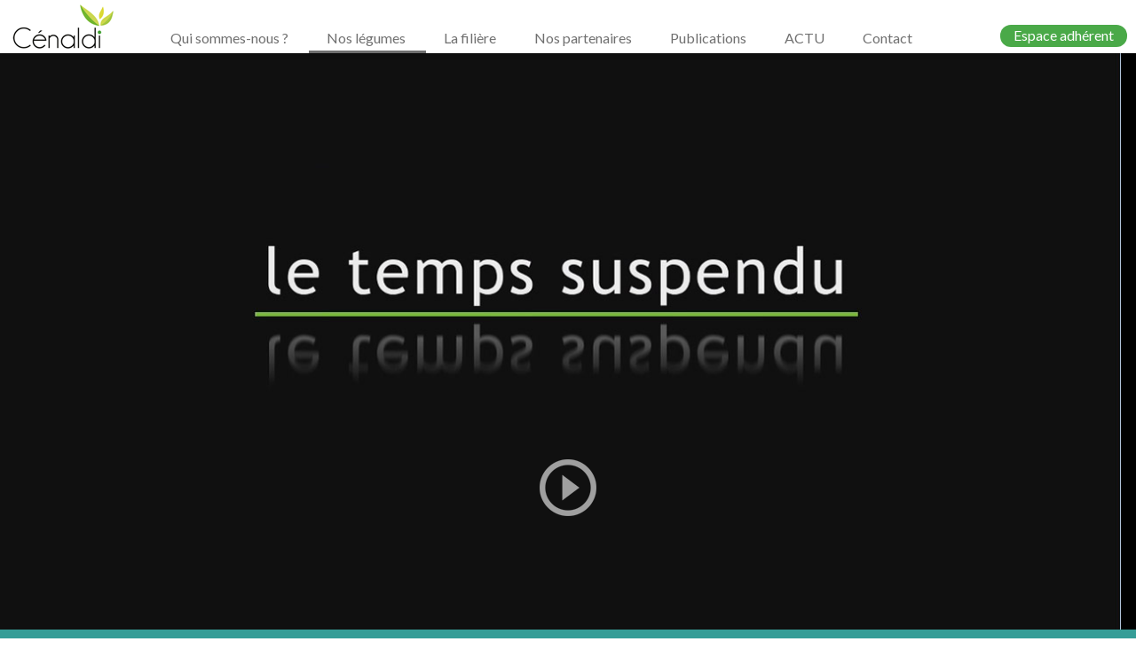

--- FILE ---
content_type: text/html; charset=UTF-8
request_url: https://www.cenaldi.fr/nos-legumes/
body_size: 4993
content:
<!DOCTYPE html>
<html lang="fr-FR" lang="fr-FR" xmlns:og="http://ogp.me/ns#">
<head>
<link rel="profile" href="http://gmpg.org/xfn/11" />
<meta http-equiv="Content-Type" content="text/html; charset=UTF-8" />
<title>Cénaldi : Association d'Organisation de Producteurs (AOP) - Nos légumes</title>


<!-- Cenaldi CSS -->

	<link href="https://fonts.googleapis.com/css?family=Lato:300,400,700" rel="stylesheet">


	<link 	rel="stylesheet" href="https://www.cenaldi.fr/wp-content/themes/Cenaldi2018/js/vegas/vegas.min.css">
	<link rel="stylesheet" href="https://www.cenaldi.fr/wp-content/themes/Cenaldi2018/css/main.css"  type="text/css" media="screen" />
    <link rel="stylesheet" href="https://www.cenaldi.fr/wp-content/themes/Cenaldi2018/css/myknack.css"  type="text/css" media="screen" />
     <link rel="stylesheet" href="https://www.cenaldi.fr/wp-content/themes/Cenaldi2018/css/responsive.css"  type="text/css" media="screen" />
<!-- fin CenaldiCSS ** -->


<!--  JS  -->

	<script type='text/javascript' src="https://www.cenaldi.fr/wp-content/themes/Cenaldi2018/js/jquery-3.2.1.min.js"></script>  
	<script src="https://www.cenaldi.fr/wp-content/themes/Cenaldi2018/js/highcharts/highcharts.js" type="text/javascript"></script>
	<script src="https://www.cenaldi.fr/wp-content/themes/Cenaldi2018/js/highchartTable/jquery.highchartTable.js" type="text/javascript"></script>
	<script type='text/javascript' src="https://www.cenaldi.fr/wp-content/themes/Cenaldi2018/js/main.js?id=714"></script>  
	<script type='text/javascript' src="https://www.cenaldi.fr/wp-content/themes/Cenaldi2018/js/google.js"></script>  
	<script src="https://www.cenaldi.fr/wp-content/themes/Cenaldi2018/js/vegas/vegas.min.js"></script>
	<script src="https://maps.googleapis.com/maps/api/js?key=AIzaSyBBvSxPGO6hckjYgNIBtcsNS3PyNgEg6tg"></script>
	



<!--  Fin JS -->

<link rel="alternate" type="application/rss+xml" title="Cénaldi; Flux" href="https://www.cenaldi.fr/feed/rss/" />


<link rel="icon"  href="https://www.cenaldi.fr/wp-content/themes/Cenaldi2018/img/favicon.ico" />

<!-- Global site tag (gtag.js) - Google Analytics -->
<script async src="https://www.googletagmanager.com/gtag/js?id=UA-5829589-14"></script>
<script>
  window.dataLayer = window.dataLayer || [];
  function gtag(){dataLayer.push(arguments);}
  gtag('js', new Date());

  gtag('config', 'UA-5829589-14');
</script>



<meta name="viewport" content="width=device-width" />
</head>



<!-- META du post -->

<body>
<!--  header -->

 
<header id="masthead" class="site-header" role="banner">

<div id="slidervideo" >
	  <video id="temps_suspendu" poster="/wp-content/uploads/2018/12/img/video/poster.jpg" >
	   <source  src="/wp-content/uploads/2018/12/img/video/video2.mp4"  type="video/mp4" /> 
       </video>
<div id="playpause"  >
	<img alt="" id="imgplaypause" src="https://www.cenaldi.fr/wp-content/uploads/2018/12/img/video/play.png">
</div>
</div>

</header>

<!--  menu WP -->
 


<div id="menu" class="sticky stickyfast">

<div  align="center" class="latoreg16">
		<nav class="Gnav">
			<div class="txtleft fl" id="menuLogo">
				<a href="/"><img class="pls"  src="http://www.cenaldi.fr/wp-content/uploads/2018/12/img/divers/logo-menu.png"   /></a>
			</div>
		 
			<div class="menuContent fl txtcenter">
			<div class="txtcenter">
				<ul>
								
											<li class=""><a href="https://www.cenaldi.fr/qui-sommes-nous/">Qui sommes-nous ?</a></li>
													
										<li class="active">
					<div class="dropdown" >
					
					<div class="dropdown-content">
											<a href="https://www.cenaldi.fr/les-pois/">Les pois</a>
											<a href="https://www.cenaldi.fr/les-carottes/">Les carottes</a>
											<a href="https://www.cenaldi.fr/les-haricots-et-flageolets/">Les haricots et flageolets</a>
											<a href="https://www.cenaldi.fr/les-epinards/">Les épinards</a>
											<a href="https://www.cenaldi.fr/les-choux-fleurs-et-brocolis/">Les choux fleurs et brocolis</a>
											<a href="https://www.cenaldi.fr/autres-legumes/">Autres légumes</a>
										
					</div>
					<a href="https://www.cenaldi.fr/nos-legumes/">Nos légumes</a>
					</div>
					</li>
													
											<li class=""><a href="https://www.cenaldi.fr/la-filiere/">La filière</a></li>
													
											<li class=""><a href="https://www.cenaldi.fr/nos-partenaires/">Nos partenaires</a></li>
													<!--  	
				<li><a href="#">Publications</a></li>
				
				<li><a href="#">ACTU</a></li>
				-->
				
				
				
				<li class=""><a  href="https://www.cenaldi.fr/publications" >Publications</a></li>
				
				<li class=""><a  href="https://www.cenaldi.fr/actualites" >ACTU</a></li>
				
				
				<li><a href="#contact_anchor" >Contact</a></li>
				
				</ul>
				
				
				
				</ul>
			</div>
			</div>
			 
			<div class="fr prs" style="margin-top: 28px;" id="menuAdherent" >
			<a href="#">
			<button class="btnConnexion btnSeconnecter bgvert1 blanc">Espace adhérent</button></a>
									
								
			</div>
		</nav>

		 
</div>

</div>

<div id="menuburger" class="dpn">
<img src="http://www.cenaldi.fr/wp-content/uploads/2018/12/img/divers/responsive-menu.png" id="clickMenuBurger">
</div>
<div id="containermenuconnexion"  class="w100 ovh">
<div id="menuconnexion" class="pam">
<form id="cnx">
<input type="text" value="" placeholder="votre identifiant" name="login" class="mas">
<input type="password" value="" placeholder="votre mot de passe" name="password" class="mas" >
<p class="error dpn" id="messerror"  >Login et/ou mot de passe incorrect !</p>
<button type="submit" id="cnx_extranet" class="mts fr btnSeconnecter bgvert1 txtwhite">Valider</button>
</form>
</div>
</div> <!--  menu WP -->



<!-- content  -->
<div id="content" class="content legume contentvideo">
 
 
 




<div class="bgbleuvert2 mauto w100 pls prs pt30 pb30 txtcenter">
<h1 class="blanc latobl36">PROGRAMMATION DES CULTURES</h1>
<p class="blanc latolight28 mw800p mauto mt30">Les cultures de légumes pour l’industrie sont toutes des cultures de plein champ et de saison, mises en place <strong>spécifiquement</strong> pour répondre aux besoins des industriels, indépendamment des productions de légumes destinés à la consommation en frais.</p>
</div>
<p><!-- Producteurs et transformateurs --></p>
<div id="producteurlegume" class="bgwhite txtcenter pt30 pb30 w100 ovh" align="center">
<p class="bleuvert1 latolight28 mw800p mauto"><strong>Producteurs et transformateurs travaillent la main dans la main</strong> et gèrent la production nationale en véritables partenaires, à chaque étape de la production :</p>
<div id="blockproducteurtransformateur" class="bgwhite txtcenter pt30 w100">
<div id="bigindicateurcleby4" class="pt30 tinyscrolleffect" data-class="bigindicateurcleby4anim">
<div id="bigindicateurcle1" class="toscrolleffect etroit" align="center" data-rel="blockproducteurtransformateur" data-effect="margintop" data-duree="10" data-delay="1">
<table class="bigindicateur">
<tbody>
<tr class="bordgris">
<td>
<div><img src="http://www.cenaldi.fr/wp-content/uploads/2018/12/img/picto/page-noslegume/mise-en-place-des-cultures.png" alt="" /></div>
</td>
</tr>
<tr>
<td>
<div class="toscrolleffect" align="center" data-rel="bigindicateurcle1" data-effect="margintop" data-duree="10" data-delay="1">
<p class="bleuvert1 latobl21 ptm">MISE EN PLACE DES CULTURES</p>
<p class="bul grey1 latolight18 ptm pbs txtleft w200p">Pour garantir un approvisionnement régulier des chaînes de transformation</p>
<p class="bul grey1 latolight18 pts pbm txtleft w200p">Et atteindre la qualité de produit fini attendue</p>
</div>
</td>
</tr>
<tr>
<td>
<div class="toscrolleffect" align="center" data-rel="bigindicateurcle1" data-effect="margintop" data-duree="10" data-delay="1.5">
<p class="bleuvert1 latobl19 ptm ">Le choix des variétés, le planning de production et le programme de fabrication sont effectués ad hoc, en amont et d’un commun accord entre l’usine et l’OP.</p>
</div>
</td>
</tr>
</tbody>
</table>
</div>
<div id="bigindicateurcle2" class="toscrolleffect etroit" align="center" data-rel="blockproducteurtransformateur" data-effect="margintop" data-duree="10" data-delay="2.5">
<table class="bigindicateur">
<tbody>
<tr class="bordgris">
<td>
<div><img src="http://www.cenaldi.fr/wp-content/uploads/2018/12/img/picto/page-noslegume/suivi-des-parcelles.png" alt="" /></div>
</td>
</tr>
<tr>
<td>
<div class="toscrolleffect" align="center" data-rel="bigindicateurcle1" data-effect="margintop" data-duree="10" data-delay="2.5">
<p class="bleuvert1 latobl21 ptm">SUIVI DES PARCELLES</p>
<p class="bul grey1 latolight18 ptm pbs txtleft w200p">Pour s’assurer du respect d’un cahier des charges précis</p>
<p class="bul grey1 latolight18 pts pbm txtleft w200p">Tout en s’adaptant aux conditions climatiques et sanitaires qui peuvent impacter la production</p>
</div>
</td>
</tr>
<tr>
<td>
<div class="toscrolleffect" align="center" data-rel="bigindicateurcle1" data-effect="margintop" data-duree="10" data-delay="3">
<p class="bleuvert1 latobl19 ptm ">Les cultures sous soumises à un suivi technique, dès le choix de la parcelle et jusqu’à la récolte.</p>
</div>
</td>
</tr>
</tbody>
</table>
</div>
<div id="bigindicateurcle3" class="toscrolleffect etroit" align="center" data-rel="blockproducteurtransformateur" data-effect="margintop" data-duree="10" data-delay="3.5">
<table class="bigindicateur">
<tbody>
<tr class="bordgris">
<td>
<div><img src="http://www.cenaldi.fr/wp-content/uploads/2018/12/img/picto/page-noslegume/timing.png" alt="" /></div>
</td>
</tr>
<tr>
<td>
<div class="toscrolleffect" align="center" data-rel="bigindicateurcle1" data-effect="margintop" data-duree="10" data-delay="3.5">
<p class="bleuvert1 latobl21 ptm">TIMING</p>
<p class="bul grey1 latolight18 ptm pbs txtleft w200p">Pour récolter un produit à parfaite maturité</p>
<p class="bul grey1 latolight18 pts pbm txtleft w200p">Tout en tenant compte des capacités des usines</p>
</div>
</td>
</tr>
<tr>
<td>
<div class="toscrolleffect" align="center" data-rel="bigindicateurcle1" data-effect="margintop" data-duree="10" data-delay="4">
<p class="bleuvert1 latobl19 ptm ">La date de récolte est décidée avec l’usine<br />
pour optimiser l’approvisionnement en légumes.</p>
</div>
</td>
</tr>
</tbody>
</table>
</div>
<div id="bigindicateurcle4" class="toscrolleffect etroit" align="center" data-rel="blockproducteurtransformateur" data-effect="margintop" data-duree="10" data-delay="4.5">
<table class="bigindicateur">
<tbody>
<tr class="bordgris">
<td>
<div><img src="http://www.cenaldi.fr/wp-content/uploads/2018/12/img/picto/page-noslegume/tracabilite.png" alt="" /></div>
</td>
</tr>
<tr>
<td>
<div class="toscrolleffect" align="center" data-rel="bigindicateurcle1" data-effect="margintop" data-duree="10" data-delay="4.5">
<p class="bleuvert1 latobl21 ptm">TRAÇABILITÉ</p>
<p class="bul grey1 latolight18 ptm pbs txtleft w200p">Pour s’assurer de la conformité du légume à la règlementation</p>
<p class="bul grey1 latolight18 pts pbm txtleft w200p">Et au cahier des charges de production</p>
</div>
</td>
</tr>
<tr>
<td>
<div class="toscrolleffect" align="center" data-rel="bigindicateurcle1" data-effect="margintop" data-duree="10" data-delay="5">
<p class="bleuvert1 latobl19 ptm ">Au moment de la récolte et de manière obligatoire, la fiche parcellaire, comportant toutes les interventions réalisées sur la culture, est transmise par le producteur à l’usine de transformation.</p>
</div>
</td>
</tr>
</tbody>
</table>
</div>
</div>
</div>
</div>
<p><!-- production --></p>
<div id="production" class="bgbleuvert2 txtcenter pt30 pb30 w100 ovh" align="center">
<h1 class="bleuvert1 latobl36">PRODUCTION 2024</h1>
<div id="bigindicateurcleby2" class="pt30 h2l tinyscrolleffect" data-class="bigindicateurcleby2anim">
<div id="bigindicateurcle1" align="center">
<table class="indicateur">
<tbody>
<tr class="bordblanc">
<td>
<div><img src="http://www.cenaldi.fr/wp-content/uploads/2018/12/img/picto/page-noslegume/hectare.png" alt="" /></div>
</td>
</tr>
<tr>
<td>
<div align="center">
<p class="blanc latobl40 pts"><span class="compteur txtcenter" data-duree="1">63 290</span> ha</p>
</div>
</td>
</tr>
</tbody>
</table>
<table class="indicateur">
<tbody>
<tr class="bordblanc">
<td>
<div><img src="http://www.cenaldi.fr/wp-content/uploads/2018/12/img/picto/page-noslegume/poids.png" alt="" /></div>
</td>
</tr>
<tr>
<td>
<div align="center">
<p class="blanc latobl40 pts"><span class="compteur txtcenter" data-duree="1">768 840</span> t</p>
</div>
</td>
</tr>
</tbody>
</table>
</div>
<div id="bigindicateurcle2" align="center">
<div id="graphcontainergrand" class="bgbleuvert2 blanc" align="center"> </div>
<table class="highchart dpn" data-graph-legend="external" data-graph-container="#graphcontainergrand" data-graph-type="pie" data-graph-height="300" data-graph-datalabels-enabled="0" data-graph-labeldistance="40">
<thead>
<tr style="height: 24px;">
<th style="height: 24px;">Part</th>
<th style="height: 24px;">Répartition des surfaces</th>
</tr>
</thead>
<tbody>
<tr style="height: 24px;">
<td style="height: 24px;">Pois</td>
<td style="height: 24px;" data-graph-name="Pois" data-graph-item-color="#49aa49">42</td>
</tr>
<tr style="height: 24px;">
<td style="height: 24px;">Haricots verts et beurre</td>
<td style="height: 24px;" data-graph-name="Haricots verts et beurre" data-graph-item-color="#23723b">38</td>
</tr>
<tr style="height: 24px;">
<td style="height: 24px;">Flageolets</td>
<td style="height: 24px;" data-graph-name="Flageolets" data-graph-item-color="#a6c840">6</td>
</tr>
<tr style="height: 24.375px;">
<td style="height: 24.375px;">Épinards</td>
<td style="height: 24.375px;" data-graph-name="Epinards" data-graph-item-color="#dddd27">5</td>
</tr>
<tr style="height: 24px;">
<td style="height: 24px;">Carottes</td>
<td style="height: 24px;" data-graph-name="Carottes" data-graph-item-color="#fbde18">3</td>
</tr>
<tr style="height: 24px;">
<td style="height: 24px;">Choux fleurs et brocolis</td>
<td style="height: 24px;" data-graph-name="Choux fleurs et brocolis" data-graph-item-color="#085e5d">2</td>
</tr>
<tr style="height: 24px;">
<td style="height: 24px;">Autres</td>
<td style="height: 24px;" data-graph-name="Autres" data-graph-item-color="#7ab3ad">4</td>
</tr>
</tbody>
</table>
<h2 class="bleuvert1 latobl21">Répartition des surfaces</h2>
</div>
</div>
</div>
<p><!-- fabrication --></p>
<div id="fabrication" class="bgwhite txtcenter pt30 ovh">
<h1 class="bleuvert2 latobl36 toscrolleffect scrolleffectmargintop10" data-duree="10" data-effect="margintop">FABRICATION 2024</h1>
<div id="calendrier-titre" class="mauto plm prm" align="center">
<p class="bleuvert2 latoreg36">Les fabrications françaises de légumes en conserve et surgelés</p>
</div>
<div>
<div id="bigindicateurcleby2" class="pt30 h2l large tinyscrolleffect" style="height: 200px;" data-class="bigindicateurcleby2anim">
<div id="bigindicateurcle1" class="h2l large" align="center">
<table class="indicateur">
<tbody>
<tr class="bordvert">
<td>
<div><img src="http://www.cenaldi.fr/wp-content/uploads/2018/12/img/picto/page-noslegume/conserve.png" alt="" /></div>
</td>
</tr>
<tr>
<td>
<div align="center">
<p class="bleuvert1 latobl40 pts"><span class="compteur txtcenter" data-duree="1">236 200</span> t</p>
</div>
</td>
</tr>
</tbody>
</table>
</div>
<div id="bigindicateurcle2" class="h2l large" align="center">
<table class="indicateur">
<tbody>
<tr class="bordvert">
<td>
<div><img src="http://www.cenaldi.fr/wp-content/uploads/2018/12/img/picto/page-noslegume/surgeles.png" alt="" /></div>
</td>
</tr>
<tr>
<td>
<div align="center">
<p class="bleuvert1 latobl40 pts"><span class="compteur txtcenter" data-duree="1">395 000</span> t</p>
</div>
</td>
</tr>
</tbody>
</table>
</div>
</div>
<div id="bigindicateurcleby2" class="large tinyscrolleffect mb30" data-class="bigindicateurcleby2anim">
<div id="bigindicateurcle1" class="large" align="center">
<div id="graphcontainergrand2" class="bgwhite bleuvert1" align="center"> </div>
<table class="highchart dpn" data-graph-size="60&quot;" data-graph-legend="external" data-graph-container="#graphcontainergrand2" data-graph-type="pie" data-graph-height="300" data-graph-datalabels-enabled="0" data-graph-labeldistance="30" data-graph-legendsize="16">
<thead>
<tr style="height: 24px;">
<th style="height: 24px;">Part</th>
<th style="height: 24px;">Répartition des fabrications</th>
</tr>
</thead>
<tbody>
<tr style="height: 24px;">
<td style="height: 24px;">Haricots verts et beurre</td>
<td style="height: 24px;" data-graph-name="Haricots verts et beurre" data-graph-item-color="#23723b">33</td>
</tr>
<tr style="height: 24px;">
<td style="height: 24px;">Pois Carottes</td>
<td style="height: 24px;" data-graph-name="Pois Carottes" data-graph-item-color="#49aa49">19</td>
</tr>
<tr style="height: 24px;">
<td style="height: 24px;">Pois</td>
<td style="height: 24px;" data-graph-name="Pois" data-graph-item-color="#a6c840">18</td>
</tr>
<tr style="height: 24px;">
<td style="height: 24px;">Mélanges</td>
<td style="height: 24px;" data-graph-name="Mélanges" data-graph-item-color="#dddd27">14</td>
</tr>
<tr style="height: 24px;">
<td style="height: 24px;">Epinards</td>
<td style="height: 24px;" data-graph-name="Epinards" data-graph-item-color="#f39309">3</td>
</tr>
<tr style="height: 24px;">
<td style="height: 24px;">Carottes</td>
<td style="height: 24px;" data-graph-name="Carottes" data-graph-item-color="#349d96">2</td>
</tr>
<tr style="height: 24.5313px;">
<td style="height: 24.5313px;">Salsifis</td>
<td style="height: 24.5313px;" data-graph-name="Salsifis" data-graph-item-color="#085e5f">1</td>
</tr>
<tr style="height: 24px;">
<td style="height: 24px;">Autres</td>
<td style="height: 24px;" data-graph-name="Autres" data-graph-item-color="#fbde18">10</td>
</tr>
</tbody>
</table>
<h2 class="bleuvert1 latobl21 pls prs ">Répartition des fabrications</h2>
</div>
<div id="bigindicateurcle2" class="large" align="center">
<div id="graphcontainergrand3" class="bgwhite bleuvert1" align="center"> </div>
<table class="highchart dpn" data-graph-size="60&quot;" data-graph-legend="external" data-graph-container="#graphcontainergrand3" data-graph-type="pie" data-graph-height="300" data-graph-datalabels-enabled="0" data-graph-labeldistance="30" data-graph-legendsize="16">
<thead>
<tr>
<th>Part</th>
<th>Répartition des fabrications</th>
</tr>
</thead>
<tbody>
<tr>
<td>Haricots verts et beurre</td>
<td data-graph-name="Haricots verts et beurre" data-graph-item-color="#23723b">28</td>
</tr>
<tr>
<td>Carottes</td>
<td data-graph-name="Carottes" data-graph-item-color="#49aa49">18</td>
</tr>
<tr>
<td>Épinards</td>
<td data-graph-name="Epinards" data-graph-item-color="#a6c840">12</td>
</tr>
<tr>
<td>Pois</td>
<td data-graph-name="Pois" data-graph-item-color="#dddd27">18</td>
</tr>
<tr>
<td>Choux fleurs</td>
<td data-graph-name="Choux fleurs" data-graph-item-color="#f39309">7</td>
</tr>
<tr>
<td>Brocolis</td>
<td data-graph-name="Brocolis" data-graph-item-color="#349d96">4</td>
</tr>
<tr>
<td>Autres</td>
<td data-graph-name="Autres" data-graph-item-color="#fbde18">13</td>
</tr>
</tbody>
</table>
<h2 class="bleuvert1 latobl21 pls prs pb30">Répartition des fabrications</h2>
</div>
</div>
</div>
<p><!-- consommation --></p>
<div id="consommation" class="bgbleuvert2 txtcenter pt30 pb30 w100" align="center">
<h1 class="bleuvert1 latobl36">CONSOMMATION 2024</h1>
<p class="bleuvert1 latoreg36">Une consommation mature</p>
<div id="bigindicateurcleby2" class="pt30 h2l tinyscrolleffect" style="height: 540px;" data-class="bigindicateurcleby2anim">
<div id="bigindicateurcle1" style="height: 540px;" align="center">
<table class="indicateur" style="width: 208.367px;">
<tbody>
<tr class="bordblanc">
<td style="width: 200.367px;">
<div><img src="http://www.cenaldi.fr/wp-content/uploads/2018/12/img/picto/page-noslegume/domicile.png" alt="" /></div>
</td>
</tr>
<tr class="bordblanc">
<td style="width: 200.367px;">
<div align="center">
<p class="blanc latobl40 pts"><span class="compteur txtcenter" data-duree="1">601 150</span> t</p>
<p class="bleuvert1 latobl21 pts">À DOMICILE</p>
</div>
</td>
</tr>
<tr id="gene1" class="bordblancmini autoscrollopacity" data-rel="gene1">
<td style="width: 200.367px;">
<div class="pts" align="center"><img src="http://www.cenaldi.fr/wp-content/uploads/2018/12/img/picto/page-noslegume/conserves-mini.png" alt="" /></div>
<div align="center">
<p class="bleuvert1 latobl21 pts">Conserves</p>
<p class="blanc latobl21 pts">54 %</p>
</div>
</td>
</tr>
<tr id="gene2" class="bordblancmini bordvert2 autoscrollopacity" data-rel="gene1">
<td style="width: 200.367px;">
<div class="pts" align="center"><img src="http://www.cenaldi.fr/wp-content/uploads/2018/12/img/picto/page-noslegume/surgeles-mini.png" alt="" /></div>
<div align="center">
<p class="bleuvert1 latobl21 pts">Surgelés</p>
<p class="blanc latobl21 pts">46 %</p>
</div>
</td>
</tr>
</tbody>
</table>
</div>
<div id="bigindicateurcle2" style="height: 540px;" align="center">
<table class="indicateur">
<tbody>
<tr class="bordblanc">
<td>
<div><img src="http://www.cenaldi.fr/wp-content/uploads/2018/12/img/picto/page-noslegume/restauration.png" alt="" /></div>
</td>
</tr>
<tr class="bordblanc">
<td>
<div align="center">
<p class="blanc latobl40 pts"><strong><span class="compteur txtcenter" data-duree="1">264 500</span>t</strong></p>
<p class="bleuvert1 latobl21 pts">EN RESTAURATION</p>
</div>
</td>
</tr>
<tr id="gene3" class="bordblancmini autoscrollopacity" data-rel="gene3">
<td>
<div class="pts autoscrollopacity" align="center" data-rel="consommation" data-delay="3"><img src="http://www.cenaldi.fr/wp-content/uploads/2018/12/img/picto/page-noslegume/conserves-mini.png" alt="" /></div>
<div align="center">
<p class="bleuvert1 latobl21 pts">Conserves</p>
<p class="blanc latobl21 pts">19 %</p>
</div>
</td>
</tr>
<tr id="gene4" class="bordblancmini bordvert2 autoscrollopacity" data-rel="gene3">
<td>
<div class="pts" align="center"><img src="http://www.cenaldi.fr/wp-content/uploads/2018/12/img/picto/page-noslegume/surgeles-mini.png" alt="" /></div>
<div align="center">
<p class="bleuvert1 latobl21 pts">Surgelés</p>
<p class="blanc latobl21 pts">81 %</p>
</div>
</td>
</tr>
</tbody>
</table>
</div>
</div>
<div id="blocconsomaison" class="w1140p mauto bgbleuvert2 toscrolleffect tinyscrolleffect" data-class="bigindicateurcleby2anim">
<div class="w1140p toscrolleffect" data-rel="gene4" data-effect="fromleft" data-duree="10" data-delay="2">
<div id="consomaison" class="bgwhite consopartype fl" align="center">
<div id="consocle1"><img src="http://www.cenaldi.fr/wp-content/uploads/2018/12/img/picto/page-noslegume/conserve.png" alt="" /></div>
<div id="consocle2">
<div class=" txtleft plm toscrolleffect" data-rel="consomaison" data-effect="fromleft" data-duree="10" data-delay="3">
<h3 class="bleuvert1 latobl21 pbs">6 KG / AN / HABITANT</h3>
<h3 class="bleuvert1 latobl21">À DOMICILE</h3>
<p class="bleuvert1 latolight20 pbs">97 % de foyers acheteurs</p>
<h3 class="bleuvert1 latobl21">EN RESTAURATION</h3>
<p class="bleuvert1 latolight20">71 % des volumes de restauration collective</p>
<p class="bleuvert1 latolight20">29 % des volumes en restauration commerciale</p>
</div>
</div>
</div>
<div id="consomaison2" class="bgwhite consopartype fl mlm" align="center">
<div id="consocle1"><img src="http://www.cenaldi.fr/wp-content/uploads/2018/12/img/picto/page-noslegume/surgeles.png" alt="" /></div>
<div id="consocle2">
<div class=" txtleft plm toscrolleffect" data-rel="consomaison2" data-effect="fromleft" data-duree="10" data-delay="4">
<h3 class="bleuvert1 latobl21 pbs">7 KG / AN / HABITANT</h3>
<h3 class="bleuvert1 latobl21">À DOMICILE</h3>
<p class="bleuvert1 latolight20 pbs">83 % de foyers acheteurs</p>
<h3 class="bleuvert1 latobl21">EN RESTAURATION</h3>
<p class="bleuvert1 latolight20">84 % des volumes de restauration collective</p>
<p class="bleuvert1 latolight20">16 % des volumes en restauration commerciale</p>
</div>
</div>
</div>
</div>
</div>
</div>
</div>   
 
 
<div class="bgvert1 txtcenter ptl" align="center">
<div id="block-contact1">
<h2 class="blanc latobl36 toscrolleffect" data-duree="10" data-effect="margintop">DES QUESTIONS ?</h2>
<p class="blanc latoreg36 toscrolleffect" data-duree="10">Besoin de plus d’informations ?</p>
</div>
<div id="contact_anchor">
<section id="cd-google-map" class="mtl">
<div id="google-container"> </div>
<div id="cd-zoom-in"> </div>
<div id="cd-zoom-out"> </div>
<div id="cd-adress">
<address class="blanc latoreg20 pts pbs dpn">44, rue d’Alésia <br />
TSA 61447</address>
<address class="blanc latoreg20 pts pbs dpn">75158 Paris Cedex 14</address>
</div>
</section>
</div>
<div id="block-contact-coordonee" class="bgvert1 txtcenter ptl pbl" align="center">
<p class="blanc latobl36 toscrolleffect" data-duree="10">CONTACTEZ-NOUS !</p>
<div align="center">
<div id="block-contact-coordonee1">
<table>
<tbody>
<tr>
<td class="pbs" style="text-align: center;"><img src="https://www.cenaldi.fr/wp-content/uploads/2018/12/img/picto/contact/contact1.png" /></td>
</tr>
<tr>
<td class="pbs blanc latolight20 txtcenter">
<div>
<p style="text-align: center;">44, rue d’Alésia</p>
<p style="text-align: center;">TSA 61447</p>
<p style="text-align: center;">75158 Paris Cédex 14</p>
</div>
</td>
</tr>
</tbody>
</table>
</div>
<div id="block-contact-coordonee2">
<table>
<tbody>
<tr>
<td class="pbs"><img src="https://www.cenaldi.fr/wp-content/uploads/2018/12/img/picto/contact/contact2.png" /></td>
</tr>
<tr>
<td class="pbs blanc latolight20 txtcenter">
<div>
<p style="text-align: center;">01 53 91 45 32</p>
</div>
</td>
</tr>
</tbody>
</table>
</div>
<div id="block-contact-coordonee3">
<table>
<tbody>
<tr>
<td class="pbs"><img src="https://www.cenaldi.fr/wp-content/uploads/2018/12/img/picto/contact/contact3.png" /></td>
</tr>
<tr>
<td class="blanc latolight20 txtcenter"><a href="mailto:contact@cenaldi.fr">contact@cenaldi.fr</a></td>
</tr>
</tbody>
</table>
</div>
<div id="block-contact-coordonee4">
<table>
<tbody>
<tr>
<td class="pbs"><img src="https://www.cenaldi.fr/wp-content/uploads/2018/12/img/picto/contact/contact4.png" /></td>
</tr>
<tr>
<td class="blanc latolight20 txtcenter">#cenaldi</td>
</tr>
</tbody>
</table>
</div>
</div>
</div>
</div>

<div class="clr"></div>

<div id="menufooter" class="txtcenter bgwhite">
<!-- <img src="PATH_IMGdivers/logo-cenaldi-home.png" />  -->
<div  align="center" class="latoreg16" id="menufootercontent">
		<nav class="Gnav">
			<div class="txtleft fl" id="menuLogo" style="width:140px;text-align: center;">
				<img  class="pls" src="http://www.cenaldi.fr/wp-content/uploads/2018/12/img/divers/logo-menu.png"   />
			</div>
		 
			<div class="menuContent fl txtcenter">
			<div class="txtcenter">
				<ul>
															<li class=""><a href="https://www.cenaldi.fr/qui-sommes-nous/">Qui sommes-nous ?</a></li>
																			<li class="active">
					<div class="dropdown" >
					
					<div class="dropdown-content dropdown-contentlower">
											<a href="https://www.cenaldi.fr/les-pois/">Les pois</a>
											<a href="https://www.cenaldi.fr/les-carottes/">Les carottes</a>
											<a href="https://www.cenaldi.fr/les-haricots-et-flageolets/">Les haricots et flageolets</a>
											<a href="https://www.cenaldi.fr/les-epinards/">Les épinards</a>
											<a href="https://www.cenaldi.fr/les-choux-fleurs-et-brocolis/">Les choux fleurs et brocolis</a>
											<a href="https://www.cenaldi.fr/autres-legumes/">Autres légumes</a>
										
					</div>
					<a href="https://www.cenaldi.fr/nos-legumes/">Nos légumes</a>
					</div>
					</li>
																				<li class=""><a href="https://www.cenaldi.fr/la-filiere/">La filière</a></li>
																				<li class=""><a href="https://www.cenaldi.fr/nos-partenaires/">Nos partenaires</a></li>
													
				
				<li class=""><a  href="https://www.cenaldi.fr/publications" >Publications</a></li>
				
				<li class=""><a  href="https://www.cenaldi.fr/actualites" >ACTU</a></li>
			
				<!-- 
				<li><a href="#">Publications</a></li>
				
				<li><a href="#">ACTU</a></li>
				 -->
				 
				
				</ul>
			</div>
			</div>
			 
			<div class="fr prs" style="margin-top: 28px;" id="menuAdherent">
			<a href="#">
			<button class="btnConnexion btnSeconnecter bgvert1 blanc">Espace adhérent</button></a>
									
								
			</div>
		</nav>

		 
</div>


</div>

</div>

 


</body>

</html> 


--- FILE ---
content_type: text/css
request_url: https://www.cenaldi.fr/wp-content/themes/Cenaldi2018/css/main.css
body_size: 9475
content:
html {font-size: 100%;}
body {
	font-family: 'Lato', sans-serif;
	font-weight: 400;
	font-size: 10px;
	 
}


/* ----------------------------- */
/* == FONTS                       */
/* ----------------------------- */

.latobl48 {
	font-family: Lato;
	font-size: 4.8em;
	font-style: normal;
	font-variant: normal;
	font-weight: bold;
}

.latobl40 {
	font-family: Lato;
	font-size: 4em;
	font-style: normal;
	font-variant: normal;
	font-weight: bold;
}

.latobl36 {
	font-family: Lato;
	font-size: 3.6em;
	font-style: normal;
	font-variant: normal;
	font-weight: bold;
}

.latobl30 {
	font-family: Lato;
	font-size: 3.0em;
	font-style: normal;
	font-variant: normal;
	font-weight: bold;
}

.latobl26 {
	font-family: Lato;
	font-size: 2.6em;
	font-style: normal;
	font-variant: normal;
	font-weight: bold;
}

.latobl21 {
	font-family: Lato;
	font-size: 2.1em;
	font-style: normal;
	font-variant: normal;
	font-weight: bold;
}

.latobl19 {
	font-family: Lato;
	font-size: 1.9em;
	font-style: normal;
	font-variant: normal;
	font-weight: bold;
}

.latobl14 {
	font-family: Lato;
	font-size: 1.4em;
	font-style: normal;
	font-variant: normal;
	font-weight: bold;
}

.latoreg36 {
	font-family: Lato;
	font-size: 3.6em;
	font-style: normal;
	font-variant: normal;
	font-weight: 400;
}

.latoreg28 {
	font-family: Lato;
	font-size: 2.8em;
	font-style: normal;
	font-variant: normal;
	font-weight: 400;
}

.latoreg20 {
	font-family: Lato;
	font-size: 2.0em;
	font-style: normal;
	font-variant: normal;
	font-weight: 400;
}

.latoreg16 {
	font-family: Lato;
	font-size: 1.6em;
	font-style: normal;
	font-variant: normal;
	font-weight: 400;
}

.latolight28 {
	font-family: Lato;
	font-size: 2.8em;
	font-style: normal;
	font-variant: normal;
	font-weight: 300;
}

.latolight22 {
	font-family: Lato;
	font-size: 2.2em;
	font-style: normal;
	font-variant: normal;
	font-weight: 300;
}

.latolight20 {
	font-family: Lato;
	font-size: 2.0em;
	font-style: normal;
	font-variant: normal;
	font-weight: 300;
}

.latolight18 {
	font-family: Lato;
	font-size: 1.8em;
	font-style: normal;
	font-variant: normal;
	font-weight: 300;
}

.latolight16 {
	font-family: Lato;
	font-size: 1.6em;
	font-style: normal;
	font-variant: normal;
	font-weight: 300;
}
.latolight14 {
	font-family: Lato;
	font-size: 1.4em;
	font-style: normal;
	font-variant: normal;
	font-weight: 300;
}

.latobl16 {
	font-family: Lato;
	font-size: 1.6em;
	font-style: normal;
	font-variant: normal;
	font-weight: bold;
}

.latobl19 {
	font-family: Lato;
	font-size: 1.9em;
	font-style: normal;
	font-variant: normal;
	font-weight: bold;
}

/*----- MENU --------- */
nav.Gnav {
    width: 100%;
    max-width: 1480px;
    /*background-color:#183;*/
    
}

#menufooter nav.Gnav {
    width: 100%;
    max-width: 1480px;
    background-color:white;
    height:80px;
    
}
#containermenuconnexion {
	width: calc(100vw - (100vw - 100%));
    position: absolute;
}	

#menuconnexion {
    position: relative;
     width:300px;
     top: 60px;
     background-color: #eee;
    z-index: 999;
    height:220px;
    left:calc(100vw + 300px);
     transition-property: left;
   transition-duration: 0.5s;
   -webkit-transition-property: left; /* Safari */
   -webkit-transition-duration: 0.5s; /* Safari */
  
}
#menuconnexion input {
	padding:2px;
	 font-family: Lato;
	font-size: 12px;
	 width:200px;
}
#menuconnexion.active {
     /*left:calc(calc(100vw - (100vw - 100%)) - 300px);*/
      left: calc(100vw - 300px);
}

#menuconnexion p.error {
	color:red;
	 font-family: Lato;
	font-size: 12px;
}	
.menu_bandeau {
    position: absolute;
    /*top: 80%;*/
    /*top :calc(100vh - 180px); */
    /*margin-left: 5%;*/
    bottom:-400px;
    width:100%;
    padding-top: 0.3em;
    padding-bottom: 0.3em;
    padding-right: 1em;
    background-color: rgba(48, 48, 48, 0.4);
    /* font-size: 1.2em; */
    text-shadow: 1px 1px 0px rgba(0, 0, 0, 0.4);
}
.menu_bandeau h1{
	text-decoration:none;	
	color:white;
	text-transform: uppercase;
	font-family: Lato;
	font-size: 2.6em;
	font-style: normal;
	font-variant: normal;
	font-weight: bold;
	padding-top:6px;
	padding-bottom:6px;
	padding-left:12px;
	padding-right: 12px;
	 
	
}	
.menu_bandeau ul {
	list-style:none;
	 
}
.menu_bandeau ul li{
	padding-top: 3px;
    padding-bottom: 3px;
}
.menu_bandeau ul li:last-child{
	 
    padding-bottom: 12px;
} 
.quote:before {
	content:url('/wp-content/uploads/2018/12/img/divers/guillemet.png');  
  position:relative;  
  z-index:100000;  
   
	
	left: -9px;
    top: 1px;
    display: inline-block;
    margin-left: 0.1em;
    margin-right: 0.3em;
}	
	
.benoit:after {
	    content: 'BENOÎT';
    position: relative;
    z-index: 100000;
    left: -71px;
    top: 26px;
    display: inline-block;
    margin-left: 0.1em;
    margin-right: 0.3em;
    font-size: 0.5em;
    font-weight: 300;
}

.charlotte:after {
	    content: 'CHARLOTTE';
    position: relative;
    z-index: 100000;
    left: -105px;
    top: 26px;
    display: inline-block;
    margin-left: 0.1em;
    margin-right: 0.3em;
    font-size: 0.5em;
    font-weight: 300;
}

.eloise:after {
	    content: 'ELOÏSE';
    position: relative;
    z-index: 100000;
    left: -63px;
    top: 26px;
    display: inline-block;
    margin-left: 0.1em;
    margin-right: 0.3em;
    font-size: 0.5em;
    font-weight: 300;
}

.gurvan:after {
	    content: 'GURVAN';
    position: relative;
    z-index: 100000;
    left: -78px;
    top: 26px;
    display: inline-block;
    margin-left: 0.1em;
    margin-right: 0.3em;
    font-size: 0.5em;
    font-weight: 300;
}
	
	
.cyrille:after {
	    content: 'CYRILLE';
    position: relative;
    z-index: 100000;
    left: -74px;
    top: 26px;
    display: inline-block;
    margin-left: 0.1em;
    margin-right: 0.3em;
    font-size: 0.5em;
    font-weight: 300;
}

.stephane:after {
	    content: 'STÉPHANE';
    position: relative;
    z-index: 100000;
    left: -94px;
    top: 26px;
    display: inline-block;
    margin-left: 0.1em;
    margin-right: 0.3em;
    font-size: 0.5em;
    font-weight: 300;
}
.menu_bandeau a:before {
	content: "";
    border-color: transparent #4AA948;
    border-style: solid;
    border-width: 0.35em 0 0.35em 0.35em;
    display: block;
    height: 0;
    width: 0;
   /* left: -1em;
    top: 1.1em;
    position: relative;*/
    display: inline-block;
    margin-left: 0.1em;
	margin-right: 0.6em;
}

.menu_bandeau a:hover:before {


	margin-left: 0.4em;
	margin-right: 0.3em;

}

.menu_bandeau a{
	text-decoration:none;	
	color:white;
	/*text-transform: uppercase;*/
	font-family: Lato;
	font-size: 1.9em;
	font-style: normal;
	font-variant: normal;
	font-weight: 400; 
	
}

#menu {
  	background-color: white;
    width: 100%;
    position: fixed;
    top: -60px;
    color: grey;
    height: 60px;
     z-index: 99;
    box-shadow: 0 2px 4px rgba(0, 0, 0, 0.2);
    color: #707070;
     
}

#menuburger {
    position: fixed;
    left:  calc(100vw - 60px) ;
    top: 0px;
     
}

#menuburger img{
      opacity: 0.4;
     
}


#menu .menuContent,#menufooter .menuContent {
	width:  calc(100vw - 320px) ;
	max-width: 1160px;
	/*background-color:#683;*/
	height:45px;
	margin-left: auto;
    margin-right: auto;
    margin-top:33px;
}
#menu .menuContent ul,#menufooter .menuContent ul   {
	 padding:0;
 	margin:0;
 	list-style-type:none;
}

#menu .menuContent ul li,#menufooter .menuContent ul li {
	display:inline;
}

#menu .menuContent ul li {
	padding-bottom: 5px;
}
#menu .menuContent ul li.active {
	border-bottom: 3px solid #707070;
}


#menu .menuContent ul li.current-menu-item {
	border-bottom: 3px solid #707070;
}


#menu .menuContent ul li a,#menufooter .menuContent ul li a {
	display:inline;
 	 
 	color:#707070;
 	padding:  20px ;
 	padding-bottom: 20px;
 	height: 40px;
 	padding-left: 20px;
    padding-right: 20px;
}
 
 
.sticky{
 	animation-name: sticky;
    animation-duration: 0.8s;
    top: 0px !important;
      
}

.stickyfast{
 	animation-name: sticky;
    animation-duration: 0.001s;
    top: 0px !important;
      
}
/* The container <div> - needed to position the dropdown content */
.dropdown {
    position: relative;
   display: inline;
}

 
.dropdown-content {
    display: none;
 
    position: absolute;
    background-color: #f9f9f9;
    min-width: 240px;
    box-shadow: 0px 8px 16px 0px rgba(0,0,0,0.2);
    z-index: 1;
    margin-top: 27px;
    margin-left: -40px;
}

.dropdown-contentlower {
    margin-top: -240px;
}  

/* Links inside the dropdown */
.dropdown-content a {
    
    padding: 12px 16px !important;
    text-decoration: none;
    display: block !important;
}

/* Change color of dropdown links on hover */
.dropdown-content a:hover {background-color: #f1f1f1}

/* Show the dropdown menu on hover */
.dropdown:hover .dropdown-content {
    display: inline;
}

/* Change the background color of the dropdown button when the dropdown content is shown */
.dropdown:hover .dropbtn {
    background-color: #3e8e41;
}


@keyframes sticky {
    from {top:-60px}
    to {top: 0px}
}

.stickyhide{
 	animation-name: stickyhide;
    animation-duration: 0.8s;
    top: -140px !important;
      
}

 
@keyframes stickyhide {
    from {top:0px}
    to {top: -60px}
}


.stickydown{
 	animation-name: stickydown;
    animation-duration: 0.8s;
    top: 0px !important;
      
}

 
@keyframes stickydown {
    from {top:-60px}
    to {top: 0px}
}


.logomini {
	/*animation-duration: 0.5s;
	animation-name: logomini;*/
	transform: scale(0.57);
    
    transform-origin: 35px;	
}	
@keyframes logomini {
    from {transform: scale(1);padding-top: 0px;transform-origin: 0px;}
    to {transform: scale(0.57);padding-top: 35px;transform-origin: 35px;}
}
/* ----------------------------- */
/* == QUI SOMMES NOUS            */
/* ----------------------------- */


.sepaquisommesnous #entetesepa1 {
	width: calc(100vw / 2.66);
    background-size: cover;
    background-image: url(/wp-content/uploads/2018/12/img/quisommesnous/block2blanclegume1.jpg);
}
.sepaquisommesnous #entetesepa2 {
	width: calc(100vw / 4);
    background-size: cover;
    background-image: url(/wp-content/uploads/2018/12/img/quisommesnous/block2blanclegume2.jpg);
}
.sepaquisommesnous #entetesepa3 {
	width: calc(100vw / 2.66);
    background-size: cover;
    background-image: url(/wp-content/uploads/2018/12/img/quisommesnous/block2blanclegume3.jpg);
}


#notreadn p,#notreadn2 p,#notreadn4 p,#nosexploitation p,#nosmissions p {
	line-height: 30px;
}

#nosmissions #blockbigindicateur {
	height: 320px;
}	
.mysmall {
	font-size: 0.8em;
    line-height: 18px;
    display: block;	
}	
#blockgouvernance {
	height: 290px;
    overflow: hidden;
}

#blockphotogouvernance table .image {
    position: relative;
    width: 100%;
    cursor: pointer;
    overflow: hidden;
}

#blockphotogouvernance table  .alignbottom {
    position: absolute;
    bottom: 0;
    padding-top: 5px;
    background-color: rgba(220, 220, 220, 0.8);
    height: 40px;
    overflow: hidden;
    width: 100%;
    text-align: center;
}

#blockphotogouvernance table td {
	padding-left:20px;
	padding-right:20px;
}

#blockphotogouvernance table tr:nth-child(n+1) td {
	padding-top:40px;
 
}

#block-cartequisommesnous #maincarte .nord {
    position: absolute;
    top: 20px;
    left: 660px;
}
/* ----------------------------- */
/* == LEGUME                     */
/* ----------------------------- */


.entetelegume #entetesepa1.carotte {
	width: calc(100vw / 2.66);
    background-size: cover;
    background-image: url(/wp-content/uploads/2018/12/img/legumes/carotte/gauche.jpg);
}
.entetelegume #entetesepa2.carotte  {
	width: calc(100vw / 4);
    background-size: cover;
    background-image: url(/wp-content/uploads/2018/12/img/legumes/carotte/milieu.jpg);
}
.entetelegume #entetesepa3.carotte  {
	width: calc(100vw / 2.66);
    background-size: cover;
    background-image: url(/wp-content/uploads/2018/12/img/legumes/carotte/droite.jpg);
}
.entetelegume #entetesepa1.pois {
	width: calc(100vw / 2.66);
    background-size: cover;
    background-image: url(/wp-content/uploads/2018/12/img/legumes/pois/gauche.jpg);
}
.entetelegume #entetesepa2.pois  {
	width: calc(100vw / 4);
    background-size: cover;
    background-image: url(/wp-content/uploads/2018/12/img/legumes/pois/milieu.jpg);
}
.entetelegume #entetesepa3.pois  {
	width: calc(100vw / 2.66);
    background-size: cover;
    background-image: url(/wp-content/uploads/2018/12/img/legumes/pois/droite.jpg);
}

.entetelegume #entetesepa1.haricot {
	width: calc(100vw / 2.66);
    background-size: cover;
    background-image: url(/wp-content/uploads/2018/12/img/legumes/haricots/gauche.jpg);
}
.entetelegume #entetesepa2.haricot  {
	width: calc(100vw / 4);
    background-size: cover;
    background-image: url(/wp-content/uploads/2018/12/img/legumes/haricots/milieu.jpg);
}
.entetelegume #entetesepa3.haricot  {
	width: calc(100vw / 2.66);
    background-size: cover;
    background-image: url(/wp-content/uploads/2018/12/img/legumes/haricots/droite.jpg);
}

.entetelegume #entetesepa1.haricot2 {
	width: calc(100vw / 2.66);
    background-size: cover;
    background-image: url(/wp-content/uploads/2018/12/img/legumes/haricots/gauche2.jpg);
}
.entetelegume #entetesepa2.haricot2  {
	width: calc(100vw / 4);
    background-size: cover;
    background-image: url(/wp-content/uploads/2018/12/img/legumes/haricots/milieu2.jpg);
}
.entetelegume #entetesepa3.haricot2  {
	width: calc(100vw / 2.66);
    background-size: cover;
    background-image: url(/wp-content/uploads/2018/12/img/legumes/haricots/droite2.jpg);
}

.entetelegume #entetesepa1.epinard {
	width: calc(100vw / 2.66);
    background-size: cover;
    background-image: url(/wp-content/uploads/2018/12/img/legumes/epinards/gauche.jpg);
}
.entetelegume #entetesepa2.epinard  {
	width: calc(100vw / 4);
    background-size: cover;
    background-image: url(/wp-content/uploads/2018/12/img/legumes/epinards/milieu.jpg);
}
.entetelegume #entetesepa3.epinard  {
	width: calc(100vw / 2.66);
    background-size: cover;
    background-image: url(/wp-content/uploads/2018/12/img/legumes/epinards/droite.jpg);
}


.entetelegume #entetesepa1.brocolis {
	width: calc(100vw / 2.66);
    background-size: cover;
    background-image: url(/wp-content/uploads/2018/12/img/legumes/brocolis/gauche.jpg);
}
.entetelegume #entetesepa2.brocolis  {
	width: calc(100vw / 4);
    background-size: cover;
    background-image: url(/wp-content/uploads/2018/12/img/legumes/brocolis/milieu.jpg);
}
.entetelegume #entetesepa3.brocolis  {
	width: calc(100vw / 2.66);
    background-size: cover;
    background-image: url(/wp-content/uploads/2018/12/img/legumes/brocolis/droite.jpg);
}

.entetelegume #entetesepa1.autrelegumes {
	width: calc(100vw / 2.66);
    background-size: cover;
    background-image: url(/wp-content/uploads/2018/12/img/legumes/autrelegumes/gauche.jpg);
}
.entetelegume #entetesepa2.autrelegumes  {
	width: calc(100vw / 4);
    background-size: cover;
    background-image: url(/wp-content/uploads/2018/12/img/legumes/autrelegumes/milieu.jpg);
}
.entetelegume #entetesepa3.autrelegumes  {
	width: calc(100vw / 2.66);
    background-size: cover;
    background-image: url(/wp-content/uploads/2018/12/img/legumes/autrelegumes/droite.jpg);
}

.brvert1 {
	border-right: 1px solid  #4AA948 !important;	
}

.brblanc {
	border-right: 1px solid  #FFF !important;	
}	
.choux1 tr td img {
	    margin-top: 0px !important;
}
#indicateurcleby3.haricots {
	width: 960px;
}	
#indicateurcleby3.haricots #indicateurcle3{
	width: 400px;
}

#indicateurcleby2.autres {
	width: 1000px;
}
#indicateurcleby2.autres #indicateurcle1 {
  
    height: 250px;
}
#indicateurcleby2.autres #indicateurcle2{
	width: 720px;
	height: 250px;
}

#bigindicateurcleby2.autres {
	height:290px;
}
#blockbigindicateur.autres {
    height: 330px;
}
#chiffrecleby3.carotte {
	width: 700px;
}
#chiffrecleby3.carotte #chiffrecle2-2 {
    width: 240px;
}
#chiffrecleby3.carotte #chiffrecle3 {
    width: 240px;
}

#chiffrecleby3.choux {
	width: 740px;
}
#chiffrecleby3.choux #chiffrecle2-2 {
    width: 240px;
}
#chiffrecleby3.choux #chiffrecle3 {
    width: 280px;
}


#rendementbrocolis #indicateurcle3 {
	    width: 300px;	
}

#rendementbrocolis #indicateurcleby3 {
	    width: 880px;	
}	

#chiffrecleby3.haricots {
	width: 720px;
}
#chiffrecleby3.haricots #chiffrecle2-2 {
    width: 280px;
}
#chiffrecleby3.haricots #chiffrecle3 {
    width: 200px;
}

	
#blocconsomaison {
	height:260px;
	opacity: 1;
	overflow: hidden;
}
 
#consomaison {
	z-index:99; 
} 
#consomaison2 {
	z-index:98; 
}
.consopartype {
	width: 560px;
	height:230px;
	float: left;
}	

#consocle1 {
	width:120px;
	height:170px;
	overflow: hidden;
	border-right: 1px solid #0A5E5E;
	float:left;
	z-index:99;
	 margin-top: 30px;
}

#consocle1.bordbrun1 {
  
    border-right: 1px solid #9F3E22 !important;
}
  
  
#consocle1 img{
	margin-left: -40px;	
}	
#consocle2 {
	width:420px;
	height:200px;
	overflow: hidden;
 	float:left;
 	z-index:98;
 	margin-top: 30px;
}


#chiffrecleby2 {
	width:400px;
	margin-left:auto;
	margin-right:auto;
	height:120px;
	
}

#chiffrecleby3 {
	width:600px;
	margin-left:auto;
	margin-right:auto;
	height:120px;
	
}

#chiffrecle1 {
	width:200px;
	height:120px;
	overflow: hidden;
	border-right: 1px solid white;
	float:left;
	z-index:99;
}	
#chiffrecle2 {
	width:200px;
	height:120px;
	overflow: hidden;
 	float:left;
 	z-index:98;
}

#chiffrecle2-2 {
	width:200px;
	height:120px;
	overflow: hidden;
	border-right: 1px solid white;
 	float:left;
 	z-index:98;
}
#chiffrecle3 {
	width:200px;
	height:120px;
	overflow: hidden;
 	float:left;
 	z-index:98;
}
#chiffrecle2 div,#chiffrecle2-2 div{
    position: relative;
    top: 44%;
    transform: translateY(-50%);
}
#chiffrecle3 div{
    position: relative;
    top: 44%;
    transform: translateY(-50%);
}


#indicateurcleby2 {
	width:560px;
	margin-left:auto;
	margin-right:auto;
	height:200px;
	
}

#indicateurcleby3 {
	width:840px;
	margin-left:auto;
	margin-right:auto;
	height:200px;
	
}

#indicateurcle1 {
	width:280px;
	height:200px;
	overflow: hidden;
	border-right: 1px solid #727272;
	float:left;
	z-index:99;
}	
#indicateurcle2 {
	width:280px;
	height:200px;
	overflow: hidden;
	border-right: 1px solid #727272;
 	float:left;
 	z-index:98;
}
#indicateurcle3 {
	width:280px;
	height:200px;
	overflow: hidden;
 	float:left;
 	z-index:97;
}

#indicateurcle2 div{
    position: relative;
    top: 44%;
    transform: translateY(-50%);
}

#indicateurcle3 div{
    position: relative;
    top: 44%;
    transform: translateY(-50%);
}

table.indicateur tr:first-child div {
	height: 100px;
}
table.indicateur tr.bordblanc {
	border-bottom: 1px solid #fff !important;
}
table.indicateur tr.bordblanc div {
	height: 120px;
}
#consommation table.indicateur {
	overflow:hidden;
}	
table.indicateur tr.bordblancmini {
	border-bottom: 1px solid #fff;
}
table.indicateur tr.bordvert2 {
	border-bottom: 1px solid #359D97 !important;
}
table.indicateur tr.bordvert4 {
	border-bottom: 1px solid  #7CBB4A !important;
}
table.indicateur tr.bordblancmini div {
	height: 60px;
}
table.indicateur tr.bordbrun1 {
	border-bottom: 1px solid #9F3E22 !important;
}
table.indicateur tr.bordblancmini div:nth-child(2) {
	height: 90px;
}

table.indicateur tr:nth-child(2) div {
	height: 100px;
}
table.indicateur tr:first-child img {
	margin-top: -36px;
}

table.indicateur tr:first-child {
	border-bottom: 1px solid #4AA948;
}



table.indicateur tr.bordvert {
	border-bottom: 1px solid #0A5E5E;
}
table.indicateur tr.bordvert div {
	height: 120px;
}
.highcharts-container svg    {
	font-family: Lato;
	font-size: 2.1em;
	font-style: normal;
	font-variant: normal;
	font-weight: bold;	
}

#graphcontainer,#graphcontainer2 {
	height: 260px;
	line-height: 260px;
	font-size:20px;
	text-decoration-color: white;
}
#graphcontainerpetit {
	height: 200px;
	line-height: 200px;
	font-size:20px;
	text-decoration-color: #4AA948;;
}

#graphcontainergrand {
	height: 290px;
	line-height: 260px;
	font-size:20px;
	text-decoration-color: white;
	 
	
}

#fabrication .h500p {
	    height: 500px;
}

#graphcontainergrand .highcharts-data-label-color-1 {
	visibility: visible !important;
    transform: translate(450px,300px) !important;
}
#graphcontainergrand .highcharts-data-label-color-5 {
	visibility: visible !important;
       transform: translate(480px,20px) !important;
}

#graphcontainergrand .highcharts-data-label-color-6 {
	visibility: visible !important;
    transform: translate(750px,20px) !important;
}
#graphcontainergrand2,#graphcontainergrand3 {
	height: 300px;
	line-height: 300px;
	font-size:16px;
	text-decoration-color: #359D97;
	
}
#graphcontainergrand2 .highcharts-data-label-color-7,#graphcontainergrand3 .highcharts-data-label-color-7 {
	visibility: visible !important;
	transform: translateX(250px) !important;
}	

#graphcontainergrand2 .highcharts-data-label-color-8,#graphcontainergrand3 .highcharts-data-label-color-8 {
	visibility: visible !important;
	transform: translate(350px,20px) !important;
}	
#blockbigindicateur,#blockbigindicateurbis {
	overflow: hidden;
	height:426px;
}
#blockbigindicateurcenaldi {
	overflow: hidden;
	height:480px;
}

#blockproducteurtransformateur {
	overflow: hidden;
	height:660px;
}

#blockproducteurtransformateur table.bigindicateur td{
	max-width:240px;
}
#blockproducteurtransformateur #bigindicateurcle1,#blockproducteurtransformateur #bigindicateurcle2,#blockproducteurtransformateur #bigindicateurcle3,#blockproducteurtransformateur #bigindicateurcle4 {
      height: 580px;
    
}

#blockproducteurtransformateur table.bigindicateur tr:nth-child(2) div {
    height: auto;

}
#blockbigindicateur2 {
	overflow: hidden;
	height:190px;
}
#bigindicateurcleby1 {
	width:380px;
	margin-left:auto;
	margin-right:auto;
	height:396px;
 	
}
#bigindicateurcleby2 {
	width:760px;
	margin-left:auto;
	margin-right:auto;
	height:396px;
 	
}

#production {
	/*height:796px;*/
}

#production #bigindicateurcleby2 {
	height:460px;
	width:960px;
}

#production #bigindicateurcleby2 #bigindicateurcle1, #production #bigindicateurcleby2 #bigindicateurcle2 {
	height:460px;
}
#production #bigindicateurcleby2 #bigindicateurcle2 {
	width:560px;
	padding-top: 50px;
}	

#bigindicateurcleby2.large {
	width:1140px;
	 
 	
}
#bigindicateurcleby3 {
	width:1140px;
	margin-left:auto;
	margin-right:auto;
	height:396px;
 	
}

#bigindicateurcleby4 {
	width:1140px;
	margin-left:auto;
	margin-right:auto;
	height:396px;
 	
}

#bigindicateurcle1 {
	width:380px;
	height:340px;
	overflow: hidden;
	float:left;
}	
#bigindicateurcle2 {
	width:380px;
	height:340px;
	overflow: hidden;
	float:left;
}
#bigindicateurcle1.large,#bigindicateurcle2.large{
	width:570px;
}	
#bigindicateurcle3 {
	width:380px;
	height:340px;
	overflow: hidden;
	float:left;
}

#bigindicateurcle4 {
	width:380px;
	height:340px;
	overflow: hidden;
	float:left;
}
#bigindicateurcle1.etroit ,#bigindicateurcle2.etroit,#bigindicateurcle3.etroit,#bigindicateurcle4.etroit{
	width:285px;
}	
table.bigindicateur tr:first-child div {
	height: 120px;
}
#bigindicateurcle1.h2l ,#bigindicateurcle2.h2l,#bigindicateurcle3.h2l,#bigindicateurcle4.h2l{
	height:200px;
}
#bigindicateurcleby2.haricots {
	height:200px;
}	
table.bigindicateur tr:nth-child(2) div {
	height: 120px;
	border-bottom: 1px solid #707070;
}
table.bigindicateur tr:first-child img {
	margin-top: -16px;
}

table.bigindicateur tr:first-child {
	border-bottom: 1px solid #4AA948;
}

table.bigindicateur tr.bordgris {
	border-bottom: 1px solid #717171;
}

table.bigindicateur tr.bordblanc {
	border-bottom: 1px solid #fff;
}
table.bigindicateur tr.bordbrun1 {
	border-bottom: 1px solid #9F3E22 !important;
}
table.bigindicateurunique tr:first-child div {
	height: 80px;
}

table.bigindicateurunique tr:first-child div.xl {
	height: 150px;
}

#block-le-saviez-vous table tr:first-child td >div {
    height: 180px;
    overflow: hidden;
}

table.bigindicateurunique tr:first-child {
	border-bottom: 1px solid #707070;
}

table.bigindicateurunique.borderwhite tr:first-child {
	border-bottom: 1px solid #fff;
}

table.bigindicateurunique.bordernone tr {
	border-bottom: 0px solid #fff;
}

table.calendrier-legende {
 border-spacing: 60px;
    border-collapse: separate;
}

table.calendrier-legende td {
	width: 130px;
    text-align: center;
    height: 36px;
}

table.calendrier-epinard-legende {
    border-spacing: 10px;
    border-collapse: separate;
}

table.calendrier-epinard-legende td:nth-child(1) {
	width: 200px;
    text-align: right;
    height: 40px;
    padding-right:20px;
}
table.calendrier-epinard-legende td:nth-child(2) {
	width: 70px;
    text-align: right;
    height: 40px;
    border-right: 20px solid white;
}

table.calendrier-epinard-legende td:nth-child(3) {
	width: 70px;
    text-align: right;
    height: 40px;
    border-left: 20px solid white;
}
table.calendrier-epinard-legende td:nth-child(4) {
	width: 200px;
    text-align: left;
    padding-left:20px;
    height: 40px;
}
/*----- Divers --------- */

#flecheheader {
    position: fixed;
    width: 100%;
   text-align: center;
    bottom: 10px;
    animation: bottomanimated 1.2s infinite;;
    animation-timing-function: ease-out;
   
    cursor:pointer;
}

.headervide {
	height: 60px;
    width: 100%;	
    position:absolute;
}	
  
@keyframes bottomanimated {
    0% {
         bottom: 10px;;
    }
    40% {
         bottom: 2px;;
    }
    100% {
         bottom: 10px;;
    }
}
.arrow:before, .arrow:after {
    content: '';
    border-color: transparent;
    border-style: solid;
    position: absolute;
}

.arrow {
    width: 60px;
    height: 40px;
    position: relative;
    display: inline-block;
    margin: 10px 10px;
}

.arrow-down:after {
    left: 0;
    top: 50%;
    border-width: 18px 30px;
    border-top-color: #fff;
}

.arrow-down:before {
    border: none;
    background-color: #fff;
    height: 50%;
    width: 50%;
    top: 0;
    left: 25%;
}


.btnSavoirPlus {
	 border: none;
	border-radius: 20px;
	height:40px;
	padding: 8px 20px 10px 20px;
	font-family: Lato;
	font-size: 20px;
	font-style: normal;
	font-variant: normal;
	font-weight: 400;
	cursor:pointer;
 
 transition-property: all, transform;
    transition-duration: 0.2s, 0.2s;
    transition-delay: 0.2s, 0s;
}

.btnSavoirPlus:active {
      
        transform: scale(0.8, 0.8) !important;
        
}        

.btnSeconnecter {
	 border: none;
	border-radius: 15px;
	height:25px;
	padding: 2px 15px 5px 15px;
	font-family: Lato;
	font-size: 16px;
	font-style: normal;
	font-variant: normal;
	font-weight: 400;
	cursor: pointer;
	
}

button:focus {outline:0;}


.underlinebleuvert1::after {
    background: none repeat scroll 0 0 #0A5E5E;
    bottom: -8px;
    content: "";
    display: block;
    height: 1px;
    position: relative;
    margin-bottom: 8px;
    
}

.blanc {
	color: white !important;
}

.grey1 
{
	color: #707070;
}


.vert1 {
	color: #4AA948;
}

.bgvert1 {
	background-color: #4AA948;
}

.bgwhite {
	background-color: white;
}


.vert2 {
 	color: #A6C840;
}

.bgvert2 {
	background-color: #A6C840;
}


.vert3 {
	color: #DBD837;
}

.bgvert3 {
	background-color: #DBD837;
}

.vert4 {
	color: #7CBB4A;
}
.bgvert4 {
	background-color: #7CBB4A;
}

.vert5 {
	color: #27723A;
}

.yellow1 {
	color: #FFDF05;
}

.bgyellow1 {
	background-color: #FFDF05;
}


.brun1 {
	color:#9F3E22; /* rgba(196, 71,34);*/
}
.bgbrun1{
	background-color: #9F3E22; /* rgba(196, 71,34);*/
}

.brun2 {
	color:#671E10;
}
.bgbrun2{
	background-color: #671E10;
}

.bleuvert1 {
	color: #0A5E5E;
}
.bgblack {
	background-color: #000;;
}
 
.bgbleuvert1 {
	background-color: #0A5E5E;
}
 
.bleuvert2 {
	color: #359D97;
}
.bgbleuvert2 {
	background-color: #359D97;
}

/* ----------------------------- */
/* == HEADER                     */
/* ----------------------------- */
 

@keyframes zoomImg {
0% { transform: scale(1.0)  translateX(0%);}
 100%   { transform: scale(1.2)  translateX(-5%);}
}


.vegas-animation-cenadislider {
    animation: cenadislider ease-out;
    transform: scale(1.2) !important;
}

@keyframes cenadislider {
    0% {
        transform: scale(1);
    }
    100% {
        transform: scale(1.2) translateX(-5%);
    }
}


.vegas-transition-fade,
.vegas-transition-fade2 {
    opacity: 0;
}

.vegas-transition-fade-in,
.vegas-transition-fade2-in {
    opacity: 1;
    /* transform: scale(1.2)  translateX(-5%);*/   /* zoom */
}

.vegas-transition-cenadifade2-out {
    opacity: 0;
   /*  transform: scale(1.2)  translateX(-5%);*/
}
 
#slider {
	 position: fixed;
	 width: calc(100vw);
	 top:0px;
}

#slidervideo {
	 position: fixed;
	 width: calc(100vw);
	 height:  calc(calc(calc(100vw - 17px) / 1280) * 720);
	 top:0px;
	 background-color:#000;
}


 

video::-webkit-media-controls-timeline {
 	margin-bottom: 80px; /* calc(100vh - 80px);*/
  
 	height: 6px;
 }

video::-webkit-media-controls-overlay-play-button {
  display: none;
}


#slidervideo #playpause{
	z-index: 99;
    position: absolute;
	bottom: 128px;
    left: 50%;
    margin-left:-32px;
	cursor:pointer;
	width:64px;
	overflow:hidden;
	opacity: 0.6;
}
 

#slidervideo video {
	width: calc(100vw - 17px);
	position: absolute;
    top: 0;
    left: 0;
}	

#slidervideo .suite {
	width: calc(100vw - 17px);
	position: absolute;
    top: calc(calc(calc(100vw - 17px) / 1280) * 720);
    left: 0;
}	
/*
header img {
   position: fixed;
 
 
 
 top: 0px;
 animation: zoomImg 2s cubic-bezier(0.550, 0.085, 0.680, 0.530); 
 transform: scale(1.2) translateX(-5%);   
 
  
  
   
      
}
*/

#cycle-loader {
	 position: fixed;
    top: calc(50vh);
    text-align: center;
 
    width: 100%;
}
#cycle-loader img{
	height: 32px;
    width: 32px;
}


#logofixe {
	 position: fixed;
    
   
    width: 100%;
}

#logofixe img{
	 
    
   
    width: 300px;
}

header img:hover {
  
  /* transform: scale(1.05)  translateX(-5%);*/
   
}

header .titre {
    position: fixed;
    text-align: center;
  
    width: 100%;
    top: calc(40vh + 120px); 
    transition-property: all, transform, opacity;
    transition-duration: 1s ,1s ,1s;
    transition-delay: 0.2s, 0.5ss ,0s;
     opacity : 0;
}

header .titreanimated{
    
    
    transform: translate3d(0, -100px, 0);
    opacity : 1;
     
}

header .titre h1{
	color: white;
     font-size: 4.8em;
    margin-bottom:20px;
      text-shadow: 1px 1px 0px rgba(0, 0, 0, 1);
}

header .titre .h1fake{
	color: white;
    font-size: 4.8em;
    margin-bottom:20px;
    font-weight: bold;
      text-shadow: 1px 1px 0px rgba(0, 0, 0, 1);
}

header .titre .sousnom {
	color: white;
    font-size: 24px;
    opacity:1;
       text-shadow: 1px 1px 0px rgba(0, 0, 0, 1);
 
}

header .titre .sous {
	color: white;
    font-size: 24px;
       text-shadow: 1px 1px 0px rgba(0, 0, 0, 1);
 
}

header .titre .soushide {
	color:transparent;
    font-size: 24px;
   
}
header .actu {
    top: 170px;
    position: absolute;
    right: 80px;
    width: 600px;
    background-color: rgba(74, 169,72,.7);
    opacity:0;
    transform: perspective(2000px) rotateX(45deg);
}    
header .actuanimated {
    animation-duration: 1000ms;
    animation-name: actu; 
    animation-timing-function: ease-in-out;
    transform: perspective(2000px) rotateX(0deg);
    opacity:1;
}

 
@keyframes actu {
    from {transform: perspective(2000px) rotateX(45deg);opacity:0;}
    to {transform: perspective(2000px) rotateX(0deg);opacity:1;}
}

.fp:after {
	content: '';
   display: inline-block;
   width: 6px;
   height: 6px;
   -moz-border-radius: 3px;
   -webkit-border-radius: 3px;
   border-radius: 3px;
   background-color: white;margin-bottom: 2px;
    margin-right: 8px;
    margin-left: 8px;
}

.bul:before {
	content: '';
   display: inline-block;
   width: 6px;
   height: 6px;
   -moz-border-radius: 3px;
   -webkit-border-radius: 3px;
   border-radius: 3px;
   background-color: #717171;
   margin-bottom: 2px;
    margin-right: 8px;
    margin-left: 8px;
}

.bulblanc:before {
	content: '';
   display: inline-block;
   width: 6px;
   height: 6px;
   -moz-border-radius: 3px;
   -webkit-border-radius: 3px;
   border-radius: 3px;
   background-color: #fff;
   margin-bottom: 2px;
    margin-right: 8px;
    margin-left: 8px;
}


.fpbrun1:after {
	content: '';
   display: inline-block;
  width: 6px;
   height: 6px;
   -moz-border-radius: 3px;
   -webkit-border-radius: 3px;
   border-radius: 3px;
   background-color: #C44722;
   margin-bottom: 2px;
    margin-right: 8px;
    margin-left: 8px;
}



#block-contact table td{
   vertical-align: top;
   line-height: 28px;
}




/* footer */

#footer {
     width: 100%;	
}	
#footer table{
	width:calc((100vw) - 20px);
}

#footer table a{
	color:#707070;
}

#footer table td{
	vertical-align: bottom;
   /* padding-bottom: 12px;*/
}

#footer table td div{
    height: 28px;
}

#footer table td:last-child div{
    height: 32px;
}

#footer table td:first-child div{
    height: 60px;
    width: 140px;
}

#footer table td:last-child  div{
    width: 200px;
}

#footer table td:first-child {
        width: 160px;
       text-align: center;
}

#footer table td:nth-child(n+2):nth-child(-n+8) {
/*width: 160px;*/
	
	/*width:max(160px, calc((100vw - 360px) / 7)));*/
	    width: calc((100vw - 360px) / 7);
	text-align: center;
	    width: 140px;
}



#btntest {
  	background-color: red;
    width: 40px;
    position: fixed;
    top: 420px;
    height: 20px;
    color:black;
    z-index: 999;
    
}
#block1 {
  	background-color: rgba(74, 169,72,.4);
    width: 100%;
    color: white;
    height: 340px;
    padding-top: 60px;
 
}

.toscrolleffect {
	 opacity: 0;
}	

.scrolleffect05 {
        opacity: 1;
        animation-name: scrolleffect;
         animation-duration: 0.5s;
}
.scrolleffect10 {
        opacity: 1;
        animation-name: scrolleffect;
         animation-duration: 1s;
}
.scrolleffect15 {
        opacity: 1;
        animation-name: scrolleffect;
         animation-duration: 1.5s;
}
.scrolleffect20 {
        opacity: 1;
        animation-name: scrolleffect;
         animation-duration: 2s;
}
.scrolleffect25 {
        opacity: 1;
        animation-name: scrolleffect;
         animation-duration: 2.5s;
}
.scrolleffect30 {
        opacity: 1;
        animation-name: scrolleffect;
         animation-duration: 3s;
}
.scrolleffect35 {
        opacity: 1;
        animation-name: scrolleffect;
         animation-duration: 3.5s;
}
.scrolleffect40 {
        opacity: 1;
        animation-name: scrolleffect;
         animation-duration: 4s;
}
.scrolleffect45 {
        opacity: 1;
        animation-name: scrolleffect;
         animation-duration: 4.5s;
} 

@keyframes scrolleffect {
    from {opacity: 0;}
    to {opacity: 1;}
}

.scrolleffectmargintop05 {
        opacity: 1;
        margin-top: 0px;
        animation-name: scrolleffectmargintop;
         animation-duration: 0.5s;
}

.scrolleffectmargintop10 {
        opacity: 1;
        margin-top: 0px;
        animation-name: scrolleffectmargintop;
         animation-duration: 1s;
}
	

.scrolleffectmargintop15 {
        opacity: 1;
        margin-top: 0px;
        animation-name: scrolleffectmargintop;
         animation-duration: 1.5s;
}

.scrolleffectmargintop20 {
        opacity: 1;
        margin-top: 0px;
        animation-name: scrolleffectmargintop;
         animation-duration: 2s;
}
@keyframes scrolleffectmargintop {
    from {margin-top: 200px;}
    to {margin-top: 0px;}
}

.scrolleffectmargintop10delay10 {
 	   animation-name: scrolleffectmargintopdelay10;
 	       animation-duration: 2s;
 
}

@keyframes scrolleffectmargintopdelay10 {
    from {margin-top: 400px;}
    50% {margin-top: 400px;}
    to {margin-top: 0px;}
}

.scrolleffectmargintop10delay20 {
 	   animation-name: scrolleffectmargintopdelay20;
 	       animation-duration: 3s;
 
}

@keyframes scrolleffectmargintopdelay20 {
    from {margin-top: 400px;}
    66% {margin-top: 400px;}
    to {margin-top: 0px;}
}

.scrolleffectmargintop10delay30 {
 	   animation-name: scrolleffectmargintopdelay30;
 	       animation-duration: 4s;
 
}

@keyframes scrolleffectmargintopdelay30 {
    from {margin-top: 400px;}
    75% {margin-top: 400px;}
    to {margin-top: 0px;}
}

.animmenudelay30 {
 	   animation-name: animmenudelay;
 	       animation-duration: 4s;
 	       
 
}

@keyframes animmenudelay {
    from {margin-top: 400px;opacity:0}
    75% {margin-top: 400px;;opacity:1}
    to {margin-top: 0px;;opacity:1}
}

.scrolleffectmargintop10delay40 {
 	   animation-name: scrolleffectmargintopdelay40;
 	       animation-duration: 5s;
 
}

@keyframes scrolleffectmargintopdelay40 {
    from {margin-top: 400px;}
    80% {margin-top: 400px;}
    to {margin-top: 0px;}
}

.scrolleffectminimargintop05 {
        opacity: 1;
        margin-top: 0px;
        animation-name: scrolleffectminimargintop;
         animation-duration: 0.5s;
}

.scrolleffectminimargintop10 {
        opacity: 1;
        margin-top: 0px;
        animation-name: scrolleffectminimargintop;
         animation-duration: 1s;
}

@keyframes scrolleffectminimargintop {
    from {margin-top: 20px;}
    to {margin-top: 0px;}
}

.scrolleffectzoomIn05 {
        opacity: 1;
        animation-name: zoomin;
         animation-duration: 0.5s;
}

.scrolleffectzoomIn10 {
        opacity: 1;
        animation-name: zoomin;
         animation-duration: 1s;
}
.scrolleffectzoomIn15 {
        opacity: 1;
        animation-name: zoomin;
         animation-duration: 1.5s;
}
.scrolleffectzoomIn20 {
        opacity: 1;
        animation-name: zoomin;
         animation-duration: 2s;
}
@keyframes zoomin {
    from {transform: scale(0.8);}
    to {transform: scale(1);}
}

.fromleft15 {
        opacity: 1;
        animation-name: fromleft;
         animation-duration: 1.5s;
          transition-timing-function: cubic-bezier(0.25, 0.1, 0.25, 1);
}

@keyframes fromleft {
    from {opacity: 0;margin-left:-500px}
    to {opacity: 1;margin-left:0px;}
}

.scrolleffectfromleft05 {
        opacity: 1;
        animation-name: fromleft;
         animation-duration: 0.5s;
          transition-timing-function: cubic-bezier(0.25, 0.1, 0.25, 1);
}

.scrolleffectfromleft10 {
        opacity: 1;
        animation-name: fromleft;
         animation-duration: 1s;
          transition-timing-function: cubic-bezier(0.25, 0.1, 0.25, 1);
}

.scrolleffectfromleft15 {
        opacity: 1;
        animation-name: fromleft;
         animation-duration: 1.5s;
          transition-timing-function: cubic-bezier(0.25, 0.1, 0.25, 1);
}

@keyframes fromleft {
    from {opacity: 0;margin-left:-500px}
    to {opacity: 1;margin-left:0px;}
}

.scrolleffectfromright10 {
        opacity: 1;
        animation-name: fromright;
         animation-duration: 1s;
          transition-timing-function: cubic-bezier(0.25, 0.1, 0.25, 1);
}
 
@keyframes fromright {
    from {opacity: 0;margin-left:1500px}
    to {opacity: 1;margin-left:0px;}
}

.block1noOpacity{
 	animation-name: block1noOpacity;
    animation-duration: 1.2s;
    background-color: rgba(74, 169,72,1) !important;
      
}
 
@keyframes block1noOpacity {
    from {background-color: rgba(74, 169,72,.4);}
    to {background-color: rgba(74, 169,72,1);}
}

.containerblock {
	    height: 480px !important;
}	
 
#block2 {
   /* background-color: #A6C840;*/
    width: 100%;
    color: #707070;
 /*  height: 850px;
    min-height: 800px;*/
    padding-top: 60px;
    margin:auto;
    
    /*max-width:1280px*/
 
}

#block2 #legumesaison {
	margin-top:40px;
}	

#block2 table td {
	vertical-align: top;
}

#legumesaison tr:nth-child(1) td:after {
    background: none repeat scroll 0 0 #707070;
    bottom: 0px;
    content: "";
    display: block;
    height: 1px;
    position: relative;
    margin-bottom: 8px;
    width: 70%;
    left: 15%;
}

#block2-1 {
	
	opacity:0;
	line-height: 28px;
    letter-spacing: 1.1px;
    margin-top: 12px;
}
.block2-1noOpacity{
	animation-name: block2-1noOpacity;
    animation-duration: 1.5s;
    transform: translateY(0px) ;
	opacity:1  !important;
	
}

@keyframes block2-1noOpacity {
    from {opacity:0; transform:translateY(25px);}
    to {opacity:1; translateY(0px);}
}


#block2-2 {
	
	opacity:0;
	line-height: 28px;
    letter-spacing: 1.1px;
    margin-top: 14px;
}
.block2-2noOpacity{
	animation-name: block2-2noOpacity;
    animation-duration: 3s;
	opacity:1  !important;

}

@keyframes block2-2noOpacity {
    0% {opacity:0; transform:translateY(25px);}
    50% {opacity:0; transform:translateY(25px);}
    100% {opacity:1; translateY(0px);}
}

#block2-3 {
	
	opacity:0;
	line-height: 28px;
	 letter-spacing: 1.1px;
    margin-top: 14px;
}
.block2-3noOpacity{
	animation-name: block2-2noOpacity;
    animation-duration: 4.5s;
	opacity:1  !important;

}

@keyframes block2-3noOpacity {
   0% {opacity:0; transform:translateY(25px);}
    50% {opacity:0; transform:translateY(25px);}
    100% {opacity:1; translateY(0px);}
}

#block2-4 {
	
	opacity:0;
	line-height: 28px;
	 letter-spacing: 1.1px;
    margin-top: 14px;
}
.block2-4noOpacity{
	animation-name: block2-2noOpacity;
    animation-duration: 6s;
	opacity:1  !important;

}

@keyframes block2-4noOpacity {
    0% {opacity:0; transform:translateY(25px);}
    50% {opacity:0; transform:translateY(25px);}
    100% {opacity:1; translateY(0px);}
}

.sepaimage {
	position: relative;
   
    height: 300px;
}

.sepaimagelegume {
	position: relative;
   
    height: 400px;
}
.containersepaimage {
	position: absolute;
	width: 100%;
}

.containersepaimage button{
position: absolute;
    top: 140px;
    left: calc(( 100vw / 6) - 67px);
}

#block2sepa1 {
	width: calc(100vw / 3);
    background-size: cover;
    background-image: url(/wp-content/uploads/2018/12/img/picto/home/block2blanclegume1.jpg);
}
#block2sepa2 {
	width: calc(100vw / 3);
    background-size: cover;
    background-image: url(/wp-content/uploads/2018/12/img/picto/home/block2blanclegume2.jpg);
}
#block2sepa3 {
	width: calc(100vw / 3);
    background-size: cover;
    background-image: url(/wp-content/uploads/2018/12/img/picto/home/block2blanclegume3.jpg);
}
    
#block3 {
    background-color: white;
    width: 100%;
    color: white;
   
    padding-top: 60px;
      padding-bottom: 60px;
    margin:auto;
    /*max-width:1280px*/
    overflow: hidden;
 
}

#block3 table .image {
    position: relative;
     width: 100%;
    cursor: pointer;
    overflow: hidden;
}

#block3 table .containerimage {
 -webkit-transition: transform 0.15s ease-in-out;
    -moz-transition: transform 0.15s ease-in-out;
    -o-transition: transform 0.15s ease-in-out;
    -ms-transition: transform 0.15s ease-in-out;
    transition: transform 0.15s ease-in-out;
	transform: scale(1.0);
}


#block3 table .containerimage:hover {
	 -webkit-transition: transform 0.35s ease-in-out;
    -moz-transition: transform 0.35s ease-in-out;
    -o-transition: transform 0.35s ease-in-out;
    -ms-transition: transform 0.35s ease-in-out;
    transition: transform 0.35s ease-in-out;
	transform: scale(1.1);
}

#block3 table .containerimage:hover .alignbottom {
	height: 110px;
}

#block3 table  .alignbottom {
    position: absolute;
    bottom: 0;
    padding-top: 14px;
    background-color: rgba(220, 220, 220, 0.8);
    height: 50px;
    overflow: hidden;
    width: 100%;
    text-align: center;
    -webkit-transition: height 0.25s ease-in-out;
    -moz-transition: height 0.25s ease-in-out;
    -o-transition: height 0.25s ease-in-out;
    -ms-transition: height 0.25s ease-in-out;
    transition: height 0.25s ease-in-out;
    cursor: pointer;
}


#block3 table .alignbottom:hover {
	height: 100px;
}

#block3 table .alignbottom a {
	
	text-decoration: none;
	/*text-transform: uppercase;*/
}

#block3 table td {
	padding-left:6px;
	padding-right:6px;
}

#block3 table tr:nth-child(2) td {
	padding-top:12px;
 
}
#block4 {
    background-color: #9F3E22; /* rgba(196, 71,34);*/
    width: 100%;
    color: white;
   
    padding-top: 60px;
    padding-bottom: 0px;
    margin:auto;
    /*overflow:hidden;*/
    /*max-width:1280px*/
 
}

#block4 table td {
	vertical-align: top;
}

#block4 table tr:first-child td >div {
    height: 160px;
    overflow: hidden;
    
}

#chiffrecle {
 	margin-top:40px;
}

.reduced{
	animation-name: heightto0;
    animation-duration: 0.5s ;
   
     animation-timing-function: ease-in-out;
     height:0px;
	 
}
.compteur {
	min-height:44px;	
}	
@keyframes heightto0 {
    0% {opacity:1;height:348px}
    
    100% {opacity:0;height:0px}
}

#block4 table tr:nth-child(1) td {
	vertical-align: top;
}

#block4 table tr:nth-child(1) td:after {
 /*   background: none repeat scroll 0 0 white;
    bottom: 0px;
    content: "";
    display: block;
    height: 1px;
    position: relative;
    margin-bottom: 8px;
    width: 70%;
    left: 15%;*/
}

#block4 table tr:nth-child(2) td {
	vertical-align: middle;
	
}

#block4 table tr:nth-child(3) td {
	/*vertical-align: middle;
	 background-image: url("/wp-content/uploads/2018/12/img/picto/home/fond-picto-block4.png");
	 background-repeat:no-repeat;
	 background-position:center center;
	     height: 56px;*/
}

#block-le-saviez-vous {
/*	    height: 600px !important;*/
    overflow: hidden;
}
#block-le-saviez-vous table td > div{
	position: relative;
}

#block-le-saviez-vous table td > div{
	position: relative;
}

#block-contact {
   
       
}
#block-contact-coordonee {
	height: 270px;
	width: 1140px;
    margin-left: auto;
    margin-right: auto;
    max-width:calc( 100vw );;
}
#block-contact1 {
	 height: 88px;
	  overflow: hidden;
}
#block-contact-coordonee1,#block-contact-coordonee2,#block-contact-coordonee3,#block-contact-coordonee4 {
	float:left;	
	width: 25%;
}	
.er:after {
  content: 'er';
  position: absolute;
    top: 6px;
    font-size:14px;
  
}
.eme:after {
  content: 'ème';
  position: absolute;
    top: 6px;
    font-size:14px;
  
}


#block-le-saviez-vous .score {
	position: absolute;
    top: 122px;
       left: 84px;
   
}


#block4sepa1 {
	width: calc(100vw / 3);
    background-size: cover;
    background-image: url(/wp-content/uploads/2018/12/img/legumes/picto-image1.jpg);
}
#block4sepa2 {
	width: calc(100vw / 3);
    background-size: cover;
    background-image: url(/wp-content/uploads/2018/12/img/legumes/picto-image2.jpg);
}
#block4sepa3 {
	width: calc(100vw / 3);
    background-size: cover;
    background-image: url(/wp-content/uploads/2018/12/img/legumes/picto-image3.jpg);
}

#maincarte {
	position: relative;
	width:1024px;
	padding-top:20px;
}

#containercarte {
	position: relative;
	height:580px;
	width:580px;
	 
}


 
#containercarte .carte{
	position: absolute;
	
}

#maincarte .nord{
	position: absolute;
	top: 40px;
    left: 660px;
	
}

#maincarte .bretagne{
	position: absolute;
	top: 70px;
    left: 20px;
	
}

#maincarte .sud-est{
	position: absolute;
	top: 470px;
    left: 120px;
	
}

#maincarte .legende{
	position: absolute;
	top: 180px;
    left: 840px;
	
}
 
 #gene1,#gene2,#gene3,#gene4 {
	opacity:0;
	
}
 

.gene1noOpacity,.gene3noOpacity{
    animation-name: gene1noOpacity;
    animation-duration: 1.5s;
    opacity: 1 !important;
}
.gene2noOpacity,.gene4noOpacity {
	 animation-name: gene2noOpacity;
    animation-duration:3s;
    opacity: 1 !important;
}	

@keyframes gene1noOpacity {
    0% {opacity:0; transform:translateX(-200px);}
    100% {opacity:1; translateX(0px) !important;}
}

@keyframes gene2noOpacity {
    0% {opacity:0; transform:translateX(-200px);}
    50% {opacity:0; transform:translateX(-200px);}
    100% {opacity:1; translateX(0px) !important;}
}
 

#blocks-1 {
	
	opacity:0;
	line-height: 28px;
    letter-spacing: 1.1px;
    margin-top: 14px;
}

.blocks-1noOpacity{
	animation-name: block2-1noOpacity;
    animation-duration: 1.5s;
    transform: translateY(0px) ;
	opacity:1  !important;
	
}

 


#blocks-2 {
	
	opacity:0;
	line-height: 28px;
    letter-spacing: 1.1px;
    margin-top: 14px;
}
.blocks-2noOpacity{
	animation-name: block2-2noOpacity;
    animation-duration: 3s;
	opacity:1  !important;

}
 

#blocks-3 {
	
	opacity:0;
	line-height: 28px;
	 letter-spacing: 1.1px;
    margin-top: 14px;
}
.blocks-3noOpacity{
	animation-name: block2-2noOpacity;
    animation-duration: 4.5s;
	opacity:1  !important;

}

.scoreZoom{
	animation-name: noscoreZoom;
    animation-duration: 1s ;
    animation-delay: 0.5s;
     animation-timing-function: ease-in-out;
	

}

@keyframes scoreZoom {
    0% {transform: scale(1.0);}
     25% {transform: scale(1.2);}
    50% {transform: scale(0.8);}
     75% {transform: scale(1.2);}
    100% {transform: scale(1.0);}
}
#block-carte .bassin tr:nth-child(1) td {
    
    height: 54px;
     
}
#block-carte .bassin tr:nth-child(2) td {
    vertical-align: middle;
    background-image: url(/wp-content/uploads/2018/12/img/picto/home/label-large.png);
    background-repeat: no-repeat;
    background-position: center center;
    height: 56px;
    width: 300px;
}




.content {
   
  width:100%;
    position: relative;
      top: calc(100vh);
    
}

.contentvideo {
 top: calc(calc(calc(100vw - 17px) / 1280) * 720);
}

.contentnoheader {
 top: 60px;
}

.category-main {
	width: 1024px;
	border-collapse: collapse;
}

.category-main td:nth-child(1) {
	text-align: left;
}

.category-main td:nth-child(2) {
	text-align: center;
}

.category-main td:nth-child(3) {
	text-align: right;
}

.category-main .alignbottom {
	position: absolute;
	bottom: 0;
	padding-top: 14px;
	background-color: rgba(48, 48, 48, 0.4);
	height: 70px;
	overflow: hidden;
	width: 100%;
	text-align: center;
	-webkit-transition: height 0.25s ease-out;
	-moz-transition: height 0.25s ease-out;
	-o-transition: height 0.25s ease-out;
	-ms-transition: height 0.25s ease-out;
	transition: height 0.25s ease-out;
	cursor:pointer;
}

.category-main .alignbottom:hover {
	height: 110px;
}

.category-main .alignbottom a {
	color: white;
	text-decoration: none;
	text-transform: uppercase;
}

.category-main .image {
	position: relative;
	width: 328px;
	cursor:pointer;
}

.txtwhite {
	color: white;
}

.uppercase {
	text-transform: uppercase;
}

#google-container {
    height: 320px;
}
 
#cd-zoom-in, #cd-zoom-out {
    height: 32px;
    width: 32px;
    cursor: pointer;
    margin-left: 10px;
   background-color: #4AA948;
    background-repeat: no-repeat;
    background-size: 32px 64px;
    background-image: url(/wp-content/uploads/2018/12/img/divers/cd-icon-controller.svg);
}
#cd-zoom-out {
  background-position: 50% -32px;
}

#cd-zoom-in {
  background-position: 50% 0;
  margin-top: 10px;
  margin-bottom: 1px;
}

#cd-zoom-in {
  margin-top: 20px;
}

#cd-zoom-in,#cd-zoom-out {
  margin-left: 20px;
}

#cd-adress {
	 margin-top: 244px;
 	z-index: 0;
    position: absolute;
    top: 0px;
    left: 0px;
 	width:100%;	
 	text-align:center;
 	background-color: rgba(74, 169,72,0.6);;
}
#cd-google-map {
	    position: relative;
}


/* ---------------------------------- */
/*   QUI SOMMES NOUS                  */
/*                                   */
/* ---------------------------------- */

.top {
	height:340px;
}	

.content-qui {
   
  width:100%;
    position: relative;
      top: 60px;
    
}

#notreadn2 {
	height: 440px;
}	
/* ---------------------------------- */
/*   NOS PARTENAIRES                  */
/*                                   */
/* ---------------------------------- */



#actioncol #producteur {
    height: 330px;
}
.sepapartenaire #entetesepa1 {
	width: calc(100vw /3);
    background-size: cover;
    background-image: url(/wp-content/uploads/2018/12/img/partenaire/block2blanclegume1.jpg);
}
.sepapartenaire #entetesepa2 {
	width: calc(100vw / 3);
    background-size: cover;
    background-image: url(/wp-content/uploads/2018/12/img/partenaire/block2blanclegume2.jpg);
}
.sepapartenaire #entetesepa3 {
	width: calc(100vw / 3);
    background-size: cover;
    background-image: url(/wp-content/uploads/2018/12/img/partenaire/block2blanclegume3.jpg);
}


.sepapartenaire #entetesepa1b {
	width: calc(100vw / 3);
    background-size: cover;
    background-image: url(/wp-content/uploads/2018/12/img/partenaire/block2blanclegume1b.jpg);
}
.sepapartenaire #entetesepa2b {
	width: calc(100vw / 3);
    background-size: cover;
    background-image: url(/wp-content/uploads/2018/12/img/partenaire/block2blanclegume2b.jpg);
}
.sepapartenaire #entetesepa3b {
	width: calc(100vw / 3);
    background-size: cover;
    background-image: url(/wp-content/uploads/2018/12/img/partenaire/block2blanclegume3b.jpg);
}


#producteurlegume {
	height:790px;
}	
#producteur,#producteur2 {
	height:360px;
}
#producteur2 #bigindicateurcleby2 {
	width:570px;	
}
#applicationOGM2 #bigindicateurcleby2 {
	width:570px;	
}
#defense2 {
	height:200px;
}
#applicationOGM  #bigindicateurcleby3 {
	width:855px;	
}
#applicationOGM  table.indicateur tr:first-child div {
    height: 160px;
}
#applicationOGM table.indicateur tr:first-child img {
    margin-top: 0px;
}


#defensefltransforme #indicateurcleby2  {
    width: 840px !important;
 
}
#defensefltransforme #indicateurcle1  {
    width: 420px !important;
    border-right: 1px solid #fff;
}

#defensefltransforme #indicateurcle2 {
    width: 420px !important;
    border-right: 0px solid #fff;
}
#defensefltransforme .tendance {
	    
    	position: absolute;
        margin-left: 20px;
}

#problematique #indicateurcle1  {
    border-right: 1px solid #fff;
}

#problematique #indicateurcle2 {
    border-right: 1px solid #fff;
}
    
/* ---------------------------------- */
/*   LA FILIERE                     */
/*                                   */
/* ---------------------------------- */


.sepafiliere #entetesepa1 {
	width: calc(100vw / 2.66);
    background-size: cover;
    background-image: url(/wp-content/uploads/2018/12/img/lafiliere/block2blanclegume1.jpg);
}
.sepafiliere #entetesepa2 {
	width: calc(100vw / 4);
    background-size: cover;
    background-image: url(/wp-content/uploads/2018/12/img/lafiliere/block2blanclegume2.jpg);
}
.sepafiliere #entetesepa3 {
	width: calc(100vw / 2.66);
    background-size: cover;
    background-image: url(/wp-content/uploads/2018/12/img/lafiliere/block2blanclegume3.jpg);
}


.sepafiliere #entetesepa1b {
	width: calc(100vw / 2.66);
    background-size: cover;
    background-image: url(/wp-content/uploads/2018/12/img/lafiliere/block2blanclegume1b.jpg);
}
.sepafiliere #entetesepa2b {
	width: calc(100vw / 4);
    background-size: cover;
    background-image: url(/wp-content/uploads/2018/12/img/lafiliere/block2blanclegume2b.jpg);
}
.sepafiliere #entetesepa3b {
	width: calc(100vw / 2.66);
    background-size: cover;
    background-image: url(/wp-content/uploads/2018/12/img/lafiliere/block2blanclegume3b.jpg);
}

#blockfiliere2 {
	height: 468px;
}	

#filiere1 {
	height: 760px;
}

#filiere1 #bigindicateurcleby2 {
    width: 960px;
}


#filiere1 #bigindicateurcle2 {
     float: right;
}


#filiere1 table.indicateur tr:first-child img {
    margin-top: -26px;
}

#filiere1  table.indicateur tr:first-child div {
    height: 120px;
}

#filiere1 #bigindicateurcle1,#filiere1 #bigindicateurcle2 {
    height: 460px;
}    
.flecheanim {
	 animation-duration: 1000ms;
    animation-name: flechebas; 
    animation-timing-function: ease-in-out;
}
.containerflecheanim {
	height: 200px;
}

.containerflecheanim180 {
	height: 180px;
}
 
.divbordbrun1 {
	border-top: 1px solid #9F3E22 !important;
	animation-duration: 2000ms;
 
	animation-name: flechebas;
		 
}	
@keyframes flechebas{
    from {margin-top:-100px}
    50% {margin-top:-100px}
    to {margin-top:0px}
}
.flecheanimopa {
	 animation-duration: 3000ms;
    animation-name: flecheopa; 
    animation-timing-function: ease-in-out;
}
@keyframes flecheopa{
    from {opacity:0}
    66% {opacity:0}
    to {opacity:1}
}

#economiefiliere #bigindicateurcleby2 {
      height: 240px;
}
#economiefiliere #bigindicateurcle1,#economiefiliere #bigindicateurcle2 {
    height: 240px;
}

#economiefiliere2 {
    height: 300px;
}
#economiefiliere2 #bigindicateurcle1,#economiefiliere2 #bigindicateurcle2 {
    height: 280px;
}

#economiefiliere2 table tr:first-child td >div {
    height: 180px;
    overflow: hidden;
}

#economiefiliere2 table td > div {
    position: relative;
}
#economiefiliere2  .score {
    position: absolute;
    top: 125px;
    left: 131px;
}

#economiefiliere2 #bigindicateurcle2  .score {
    position: absolute;
    top: 125px;
    left: 117px;
}

#exports {
    height: 560px;
}
#blockexport {
    height: 400px;
}
#blockexport #bigindicateurcle1,#blockexport #bigindicateurcle2,#blockexport #bigindicateurcle3,#blockexport #bigindicateurcle4 {
    height: 330px;
}

#blockexport table tr:first-child td >div {
    height: 180px;
    overflow: hidden;
}

#blockexport table td > div {
    position: relative;
}
 

#blockexport   .score {
    position: absolute;
    top: 125px;
    left: 82px;
}

#blockexport  #bigindicateurcle2  .score {
    position: absolute;
    top: 125px;
    left: 86px;
}


#lesenjeux table.bigindicateur tr:nth-child(2) div {
    border-bottom: 1px solid  #9F3E22 !important;
}



#lestendances .tendance {
	    width: 260px;
    	position: absolute;
        margin-left: 20px;
}	

#lestendances .tendance2 {
	    width: 280px;
    	position: absolute;
        margin-left: 20px;
}

#lestendances #indicateurcle1 div {
		    margin-top: 40px;
}

#lestendances #indicateurcleby3 {
    width: 850px;
}

#lestendances  #indicateurcle3 {
	width: 290px;
}


/* ----------------------------- */
/* PUBLICATIONS                  */
/* ----------------------------- */

.contentpublications {
	font-family: Lato;
}

.divpubli {
	 max-width:960px;
 	margin-left:auto;
 	 margin-right:auto;
 	padding-top:40px;
 	padding-bottom:40px;
 	
}



.divpubli h2 {
/*	 padding-top:40px;*/
	font-size: 3.6em;
	font-style: normal;
	font-variant: normal;
	font-weight: bold;
	text-transform:uppercase;

}	


.divpubli h3 {

	font-size: 2.8em;
	font-style: normal;
	font-variant: normal;
	font-weight: 400;
}

.divpubli h4 {
	 padding-top:22px;
	font-size: 2em;
	font-style: normal;
	font-variant: normal;
	font-weight: 400;
	   line-height: 2em;
	display:inline-block
}

.divpubli p {
	padding-top:40px;
	font-size: 2.0em;
	font-style: normal;
	font-variant: normal;
	font-weight: 300;
	padding-bottom:40px;
}

.divpubli .blocbas {
    height: 30px;
    margin-top: 30px;
}
    
.divpubli .blocbas div:first-child {
	float:left;
	width:800px;	
    text-align: center;
}


.divpublicontainer:nth-child(4n+1) .divpubli .blocbas div:first-child a{
		content:url('/wp-content/uploads/2018/12/img/picto/publications/twitter-vert2.png');  
}

.divpublicontainer:nth-child(4n+2) .divpubli .blocbas div:first-child a{
		content:url('/wp-content/uploads/2018/12/img/picto/publications/twitter-vert1.png');  
}

.divpublicontainer:nth-child(4n+3) .divpubli .blocbas div:first-child a{
		content:url('/wp-content/uploads/2018/12/img/picto/publications/twitter-vert3.png');  
}

.divpublicontainer:nth-child(4n+0) .divpubli .blocbas div:first-child a{
		content:url('/wp-content/uploads/2018/12/img/picto/publications/twitter-vert1.png');  
}

.divpublicontainer:nth-child(4n+1) .divpubli .blocbas div:last-child .btnSavoirPlus{
	  color:#fff;
	  background-color: #27723A;
}

.divpublicontainer:nth-child(4n+2) .divpubli .blocbas div:last-child .btnSavoirPlus{
	  color:#fff;
	  background-color: #4AA948;
}

.divpublicontainer:nth-child(4n+3) .divpubli .blocbas div:last-child .btnSavoirPlus{
	  color:#fff;
	  background-color: #27723A;
}

.divpublicontainer:nth-child(4n+0) .divpubli .blocbas div:last-child .btnSavoirPlus{
	  color:#fff;
	  background-color: #4AA948;
}

.divpubli .blocbas div:last-child {
	float:right;
 
}

.divpublicactu {
	background-color: white;
	width:100%;
}

.divactu,.divnonclasse {
	 max-width:960px;
 	margin-left:auto;
 	 margin-right:auto;
 	padding-top:20px;
 	padding-bottom:40px;
 	
}
.divactu img,.divnonclasse img{
	 max-width:960px;
	 height: auto;
	  margin-top:20px;
}


.divpubli img {
	 max-width:960px;
	 height: auto;
	

}


.divactu p,.divnonclasse p {
	padding-top:10px;
	font-size: 2.0em;
	font-style: normal;
	font-variant: normal;
	font-weight: 300;
	padding-bottom:10px;
}
.divactu p em {
    font-family: Lato;
    font-size: 1.4em;
    font-style: normal;
    font-variant: normal;
    font-weight: 400;
    color: #4AA948;
}
.divpublicontainer:nth-child(4n+1) {
	background-color: #4AA948;
	width:100%;
}

.divpublicontainer:nth-child(4n+2) {
	background-color: #fff;
	width:100%;
}

.divpublicontainer:nth-child(4n+3) {
	background-color: #7CBB4B;
	width:100%;
}

.divpublicontainer:nth-child(4n+0) {
	background-color: #fff;
	width:100%;
}

.divactucontainer {
	background-color: #7CBB4B;
    width: 100%;

}

.divnonclassecontainer {
	background-color: white;
    width: 100%;

}

.divactu h2,.divnonclasse h2,.divactu h1{
	color: #27723A;
	 font-size: 3.6em;
    font-style: normal;
    font-variant: normal;
    font-weight: bold;
    text-transform: uppercase;
}

.divactu h4{
color: #fff;
	border-bottom: 1px solid #fff !important;
	 padding-top:22px;
	font-size: 2em;
	font-style: normal;
	font-variant: normal;
	font-weight: 400;
	   line-height: 2em;
	display:inline-block
}
}
.divpublicontainer:nth-child(4n+3)  .divpubli h2,.divpublicontainer:nth-child(4n+3)  .divpubli h3 {
	color: #27723A;
}

.divpublicontainer:nth-child(4n+1)  .divpubli h2,.divpublicontainer:nth-child(4n+1)  .divpubli h3 {
	color: #27723A;
}

.divpublicontainer:nth-child(4n+2)  .divpubli h2,.divpublicontainer:nth-child(4n+2)  .divpubli h3 {
	color: #4AA948;
}

.divpublicontainer:nth-child(4n+3)  .divpubli h2,.divpublicontainer:nth-child(4n+3)  .divpubli h3 {
	color: #27723A;
}

.divpublicontainer:nth-child(4n+4)  .divpubli h2,.divpublicontainer:nth-child(4n+4)  .divpubli h3 {
	color: #4AA948;
}

.divpublicontainer:nth-child(4n+1)  .divpubli h4 ,.divpublicontainer:nth-child(4n+1)  .divpubli p {
	color: #fff;
	
}

 

.divpublicontainer:nth-child(4n+1)  .divpubli h4 ,.divpublicontainer:nth-child(4n+1)  .divpubli p {
	color: #fff;
	border-bottom: 1px solid #fff !important;
}

.divpublicontainer:nth-child(4n+2)  .divpubli h4,.divpublicontainer:nth-child(4n+2)  .divpubli p {
	color: #717271;
	border-bottom: 1px solid #717271 !important;
}

.divpublicontainer:nth-child(4n+3)  .divpubli h4,.divpublicontainer:nth-child(4n+3)  .divpubli p {
	color: #fff;
	border-bottom: 1px solid #fff !important;
}

.divpublicontainer:nth-child(4n+4)  .divpubli h4,.divpublicontainer:nth-child(4n+4)  .divpubli p {
	color: #717271;
	border-bottom: 1px solid #717271 !important;
}



/* ---------------------------------- */
/* == WORDPRESS                 */
/* ---------------------------------- */
	
#block-contact-coordonee3 a {
	color: white !important;
  
}

#block-contact-coordonee3 a:hover {
 
    border-bottom:1px #fff solid;
  padding-bottom: 1px;
}

/* ---------------------------------- */
/* ==Responsive tiny                  */
/* ---------------------------------- */
@media (max-width: 480px) {
	
	
	
th,td {
    display: block !important;
    width: auto !important;
    text-align: left !important;
  }



}
	
}
	

--- FILE ---
content_type: text/css
request_url: https://www.cenaldi.fr/wp-content/themes/Cenaldi2018/css/myknack.css
body_size: 1379
content:
 * {
	margin: 0;
	padding: 0;
}

/* Tables
   ========================================================================== */
/**
 * Remove most spacing between table cells.
 */
table {
	border-collapse: collapse;
	border-spacing: 0;
}

td,th {
	padding: 0;
}

/* ----------------------------- */
/* == soft reset                 */
/* ----------------------------- */
/* switching to border-box model for all elements */
html {
	box-sizing: border-box;
}

* {
	box-sizing: inherit;
}

ul,ol {
	padding-left: 2em;
}

ul.unstyled {
	list-style: none;
}

img {
	vertical-align: middle;
}
/* height auto only for non SVG images */
img:not ([src $=".svg"] ) {
	height: auto;
}

blockquote,figure {
	margin-left: 0;
	margin-right: 0;
}


a:link {
    text-decoration: none;
}

a:visited {
    text-decoration: none;
}

a:hover {
     text-decoration: none;
}

a:active {
     text-decoration: none;
}

.clr {
    clear: both;
}

.ovh {
	overflow: hidden;	
}	
/* ---------------------------------- */
/* ==visual helpers                   */
/* .. use them with parcimony !       */
/* ---------------------------------- */
.faketestdecoration {
border-bottom: 1px solid white;
}
.dpn {
  display:none;	
}	
/* blocks widths (percentage and pixels) */
.w10 {
  width: 10%;
}
.w20 {
  width: 20%;
}
.w25 {
  width: 25%;
}
.w30 {
  width: 30%;
}
.w33 {
  width: 33.3333%;
}
.w40 {
  width: 40%;
}
.w50 {
  width: 50%;
}
.w60 {
  width: 60%;
}
.w66 {
  width: 66.6666%;
}
.w70 {
  width: 70%;
}
.w75 {
  width: 75%;
}
.w80 {
  width: 80%;
}
.w90 {
  width: 90%;
}
.w100 {
  width: 100%;
}
.w50p {
  width: 50px;
}
.w100p {
  width: 100px;
}
.w150p {
  width: 150px;
}
.w200p {
  width: 200px;
}

.w220p {
  width: 220px;
}
.w300p {
  width: 300px;
}
.w400p {
  width: 400px;
}
.w500p {
  width: 500px;
}
.w600p {
  width: 600px;
}
.w700p {
  width: 700px;
}
.w800p {
  width: 800px;
}

.w900p {
  width: 800px;
}
.w960p {
  width: 960px;
}
/* modif pb */

.mw800p {
  max-width: 800px;
}

.mw80p {
  max-width: 80px;
}

.mw640p {
  max-width: 640px;
}
.mw480p {
  max-width: 480px;
}

.mw400p {
  max-width: 400px;
}

.mw200p {
  max-width: 200px;
}

.mw240p {
  max-width: 240px;
}
.mw976p {
  max-width: 976px;
}

.mw180p {
  max-width: 180px;
}

.mw360p {
  max-width: 360px;
}
.mw300p {
  max-width: 300px;
}

.mw260p {
  max-width: 260px;
}
.mw200p {
  max-width: 200px;
}
.mw120p {
  max-width: 120px;
}

.mw160p {
  max-width: 160px;
}


.mw140p {
  max-width: 140px;
}

.mw960p {
  max-width: 960px;
}

.mw1024p {
  max-width: 1024px;
}

.mw1280p {
  max-width: 1280px;
}
.w1140p {
  width: 1140px;
}
.mw1140p {
  max-width: 1140px;
}
.wauto {
  width: auto;
}

.mauto {
	margin-left: auto;
    margin-right: auto;
}	

.minw1024p {
  min-width: 1024px;
}

.minw240p {
  min-width: 240px;
}

.minw360p {
  min-width: 360px;
}

.minw420p {
  min-width: 420px;
}

.minw300p {
  min-width: 300px;
}

.minh120p {
      min-height: 120px;
}

.minh160p {
      min-height: 160px;
}


.minh140p {
      min-height: 140px;
}
.lh18em {
	line-height: 1.8em;	
}	
/* spacing helpers
p,m = padding,margin
a,t,r,b,l = all,top,right,bottom,left
s,m,l,n = small, medium, large, none
*/
.man,
.ma0 {
  margin: 0;
}
.pan,
.pa0 {
  padding: 0;
}
.mas {
  margin: 10px;
}
.mam {
  margin: 20px;
}
.mal {
  margin: 40px;
}
.pass {
  padding: 5px;
}
.pas {
  padding: 10px;
}
.pam {
  padding: 20px;
}
.pal {
  padding: 40px;
}
.mtn,
.mt0 {
  margin-top: 0;
}
.mts {
  margin-top: 10px;
}
.mtm {
  margin-top: 20px;
}
.mtl {
  margin-top: 40px;
}
.mt30 {
  margin-top: 30px;
}
.mt60 {
  margin-top: 60px;
}
.mt80 {
  margin-top: 80px;
}

.mt35em {
  margin-top: 3.5em;
}

.mrn,
.mr0 {
  margin-right: 0;
}
.mrs {
  margin-right: 10px;
}
.mrm {
  margin-right: 20px;
}
.mrl {
  margin-right: 40px;
}
.mr60 {
  margin-right: 60px;
}
.mr80 {
  margin-right: 80px;
}

.mbn,
.mb0 {
  margin-bottom: 0;
}
.mbs {
  margin-bottom: 10px;
}
.mbm {
  margin-bottom: 20px;
}
.mbl {
  margin-bottom: 40px;
}
.mb30 {
  margin-bottom: 30px;
}
.mb60 {
  margin-bottom: 60px;
}
.mb80 {
  margin-bottom: 80px;
}

.mb35em {
  margin-bottom: 3.5em;
}
.mln,
.ml0 {
  margin-left: 0;
}
.mls {
  margin-left: 10px;
}
.mlm {
  margin-left: 20px;
}
.mll {
  margin-left: 40px;
}
.ml60 {
  margin-left: 60px;
}
.ml80 {
  margin-left: 80px;
}
.ptn,
.pt0 {
  padding-top: 0;
}
.pts {
  padding-top: 10px;
}
.ptm {
  padding-top: 20px;
}
.ptl {
  padding-top: 40px;
}
.pt30 {
  padding-top: 30px;
}
.pt60 {
  padding-top: 60px;
}
.pt80 {
  padding-top: 80px;
}
.pt35em {
  padding-top: 3.5em;
}

.prn,
.pr0 {
  padding-right: 0;
}
.prs {
  padding-right: 10px;
}
.prm {
  padding-right: 20px;
}
.prl {
  padding-right: 40px;
}
.pr60 {
  padding-right: 60px;
}
.pr80 {
  padding-right: 80px;
}
.pbn,
.pb0 {
  padding-bottom: 0;
}
.pbs {
  padding-bottom: 10px;
}
.pbm {
  padding-bottom: 20px;
}
.pb30 {
  padding-bottom: 30px;
}
.pbl {
  padding-bottom: 40px;
}
.pb35em {
  padding-bottom: 3.5em;
}
.pln,
.pl0 {
  padding-left: 0;
}
.pls {
  padding-left: 10px;
}
.plm {
  padding-left: 20px;
}
.pll {
  padding-left: 40px;
}

.pl60 {
  padding-left: 60px;
}
.pl80 {
  padding-left: 80px;
}

/* text and contents alignment */
.txtleft {
  text-align: left;
}
.txtright {
  text-align: right;
}
.txtcenter {
  text-align: center;
}
.fl {
	float:left;
}
.fr {
	float:right;
}

.lh25em {
  line-height: 2.5em;
}

.lh30em {
  line-height: 3em;
}

.lh35em {
  line-height: 3.5em;
}

.reset-border-bottom {
	border-bottom: 0px !important;
}

.reset-border-right {
	border-right: 0px !important;
}

.bulletgrey:before {
    content: '';
    display: inline-block;
    width: 6px;
    height: 6px;
    -moz-border-radius: 3px;
    -webkit-border-radius: 3px;
    border-radius: 3px;
    background-color: rgba(112, 112,112);;
    margin-bottom: 2px;
    margin-right: 8px;
    margin-left: 8px;
    
}

.bulletwhite:before {
    content: '';
    display: inline-block;
    width: 6px;
    height: 6px;
    -moz-border-radius: 3px;
    -webkit-border-radius: 3px;
    border-radius: 3px;
    background-color: white;
    margin-bottom: 2px;
    margin-right: 8px;
    margin-left: 8px;
    
} 

--- FILE ---
content_type: text/css
request_url: https://www.cenaldi.fr/wp-content/themes/Cenaldi2018/css/responsive.css
body_size: 4230
content:
/* ----- écran 16/9  ------ */ 




@media(min-height:420px) and (max-height:750px) and (min-width:1200px)
{
	
	#block2,#block3,#block4,#block-le-saviez-vous {
    
    padding-top: 60px !important;
	}
	
	
	#block2 #legumesaison {
	    margin-top: 30px;
	}
	
	.sepaimage {
 
	    height: 240px;
	}
	.containersepaimage button {
 
	    top: 110px;
	 
	}
	
	#block3,#block4 {
	   padding-bottom:  60px !important;
	}
	#block3 table{
    
    	margin-top: 60px !important;
	}
	
	#block3 table .image {
 	    height: 280px !important;
	}
	
	#block3 table .alignbottom {
 
	    bottom: 80px !important;
	}
	
	
	#chiffrecle {
	    margin-top: 30px;
	    margin-bottom: 60px !important;
	}
   #containercarte {
 		transform: scale(0.8) !important;
 		top: -30px !important;
 		height: 480px  !important;
	}
	
	#btn-carte,
	#maincarte {
 	    padding-top: 0px !important;
	}
	#maincarte .nord {
 	    top: 20px !important;
	    left: 720px !important;
	}
	 
	 #maincarte .sud-est {

	       top: 340px !important;
	    left: 150px !important;
	}
	
	#maincarte .bretagne {
	 
	    top: 50px !important;
	    left: 70px !important;
	}

 	#maincarte .legende {
    	top: 120px !important;
 	}
 }
 
 
 /* ----- écran tres large  ------ */ 
 @media (min-width:1300px)
{
	#footer table {
	    width: 1280px !important;
	}
}


/***********************************/
/*  IPHONE Portrait    ->480     */
/**********************************/
@media (max-width: 480px) {
	body {
	 
		font-size: 8px;
		 
	}
	.tinyscrolleffect {
		-webkit-overflow-scrolling: touch;
	}
	#logofixe img {
		transform: scale(0.4) translateY(-70%) translateX(-70%);
	}
		
	.rwd-break {
		display:none;
	}
	#menu{
	    display:none  !important;
	}
	
	#menu.forcedisplay{
	    display:block  !important;
	    height: 130px !important;
	}
	
	#menuburger.fade{
	       transition-property: opacity;
   		   transition-duration: 1s;
    	   transition-delay: 0.2s;
     		opacity : 0;
	}
	#menuburger.notfade{
	       transition-property: opacity;
   		   transition-duration: 1s;
    	   transition-delay: 0.2s;
     		opacity : 1;
	}
	
	header .titre h1,header .titre .h1fake {
	    color: white;
	    font-size: 2.4em;
	    margin-bottom: 40px;
	}
	header .titre .sousnom {
	    color: white;
	    font-size: 1.2em;
	    opacity: 1;
	}
	header .titre .sous {
	    color: white;
	    font-size: 1.2em;
	}
	#menuburger{
	  display:block  !important;
	  z-index:999;
	}
	#containermenuconnexion {
		display:none;
	}
	#menuLogo,#menuAdherent {
		 display:none  !important;
	}
	#menuLogo.forcedisplay{
	    display:block  !important;
	     z-index:999;
	     margin-top: 60px;
    	margin-left: 10px;
	}
	
	
	

	#menu .menuContent {
	    width: calc(100vw) !important;
	    background-color: white;
	    height: auto;
	    margin-top: 8px;
	    overflow: hidden;
	}
	
	#menu .menuContent ul {
		/*margin-top: 80px;*/
	}
	
	#menu .menuContent ul li {
		display:block;
		width:100%;
		border-top: 1px solid #ccc;
	}	
	
	#menu .menuContent ul li a {
		display:block;
		width:100%;
		padding: 10px;
	}
	
	header .actu {
	    top: 100px;
	    position: absolute;
	    right: 10%;
	    width: 80%;
	    font-size: 0.8em;
	}
	
	.fromleft15 {
     
         animation-duration: 0s;
 
	}
	header .titre .soushide {
   	  display:none;
   
   
	}
	
	#legumesaisonsepa td:first-child {
		 display:none !important;
	}
	
	.entetelegume {
	    width: 100%;
	}  
	.entetelegume td:first-child,.entetelegume td:last-child {
		 display:none !important;
	}
	
	.contentnoheader {
	    top: 0px;
	}
 
	#block1 {
 	    height: auto;
	    padding-top: 30px;
	    padding-bottom: 30px;
	}
	#block1 p {
		font-size: 0.8em;
		padding-left:10px;
		padding-right:10px;
		
	}
	#block1 p:last-child {
		margin-top:20px;
	}
	
	#block2,#block4{
		  font-size: 8px;
 	}
	#block4 #bigindicateurcleby4 {
	height: 320px;
	}
	#block4 h2,#block2 h2,#block2 p{
	 font-size: 2.8em;
		
	}
	
	#block3 table td {
	    padding-left: 10px;
	    padding-right: 10px;
	    padding-bottom: 10px;
	    width: 100% !important;
    
	}
	#block3 table td img {
	     width:  calc( 100vw   - 20px);;
    
	}
	#block3 table .alignbottom {
      	height: 0px;
      transition: height 1s ease-in-out;
      
      	 
	}
	.ambassadeuranim  {
	 	height: 80px !important;
	}
	 
	
	#block-le-saviez-vous  {
		 padding-top: 30px;
	}

	#block-le-saviez-vous h2,#block-le-saviez-vous p {
	    font-size: 2.8em;
	}
	#block4 table tr:nth-child(2) td {
	  text-align: center !important;
	  width:100%  !important;
	}
	
	#blocks-1,#blocks-2,#blocks-3 {
 	    text-align: center !important;
	}
	
	.scrolleffectzoomIn20 {
         animation-duration: 0s !important;
	}
	 
	
	#legumesaisonsepa {
		width:100%;
	}
	.containersepaimage button {
	    left: calc(( 100vw / 2) - 67px);
	    top: 100px;
	}
    
	
	.tinyseparateur {
		padding-top:0px !important;
		height: 240px;
	}
	#maincarte {
		width:100%;
		overflow:hidden;
	}
	
	#nosmissions #blockbigindicateur {
	    height: 281px;
	}
	#blockgouvernance {
  	  height: 200px;
	}
	.sepaquisommesnous {
	    width: 100%;
	}  
	.sepaquisommesnous td:first-child {
		 display:none !important;
	}
	
	#notreadn2 {
	    height: 640px;
	}
	
	#logoadn  {
		margin-top: -100px;
	}
	
	#tablephotogouvernance td, #tablephotosalarie td {
		text-align: center !important;
	}
	

	#tablephotogouvernance td p:nth-child(4) {
		font-size:1.8em;
	}  
	#block-cartequisommesnous #containercarte {
    	    height: 420px;
    }
    
    #block-cartequisommesnous #maincarte .nord {
	    position: absolute;
	    top: 28px;
	    left: 184px;
	}
	.nord p, .bretagne  p, .sud-est p {
		line-height: 16px !important;
	}
	
	#block-cartequisommesnous #maincarte {
   	  padding-top: 60px;
	}
	#containercarte {
		width:100%;
		margin-top: 20px;
	}
	#containercarte img {
		width:100%;
	}
	
	#maincarte .nord {
 	  top: -3px;
    	left: 60%;
    	font-size: 6px;
 	}
	 
	 #maincarte .sud-est {

		top: calc( 100vw + 40px);;
    	left: 10px;
    	font-size: 6px;
	}
	
	#maincarte .bretagne {
	  top: 28px;
	  left: 10px;
	  font-size: 6px;
	}

	.sepapartenaire {
	    width: 100%;
	}  
	.sepapartenaire td:first-child {
		 display:none !important;
	}
	#partenaire table td {
		  text-align: center !important;
		  padding-left:0px;
		  padding-right:0px;
		  padding-bottom:20px;
	} 
 	#maincarte .legende {
    	 
		top: calc( 100vw + 40px);;
    	left: 60%;
    	font-size: 6px;
 	}
 	#maincarte .legende td {
		text-align: center !important;
		width: 100%;
 	}
 	#maincarte .legende img {
		text-align: center !important;
		width: 60%;
 	}
 	#block-carte {
 		padding-top:30px !important;
 	}
 	
 	#block-carte .bassin   {
		width: 100%;
 	}
 	#block-carte .bassin  td {
		text-align: center !important;
		width: 100%;
 	}
 	#block-carte .bassin tr:nth-child(2) td {
 	    height: 36px;
	}
	
	#block-carte .label {
	    margin-top: 0px !important;
	    padding-top: 8px;
	}
 	
	#block-contact-coordonee {
		height: 620px;
		width: 100%;
	}
	#block-contact-coordonee table td {
		    text-align: center !important;
	}
	#block-contact1 {
		 height: 50px;
		  overflow: hidden;
		  font-size: 6px;
	}
	#block-contact-coordonee1,#block-contact-coordonee2,#block-contact-coordonee3,#block-contact-coordonee4 {
		float:one;	
	 	width:100%;								
	}
	
	#chiffrecleby2 {
		width:calc(100vw) !important;
 	}
 	
 	#chiffrecleby3 {
		width:calc(100vw) !important;
 	}	
	#chiffrecle1 {
		width:120px;
	}	
	#chiffrecle2 {
		width:200px;
	}
	
	#chiffrecle2-2 {
		width:100px !important;
	}
	#chiffrecleby3.carotte #chiffrecle2-2 {
	    width: 100px !important;
	}
	
	#chiffrecleby3.carotte #chiffrecle3 {
	    width:100px !important;
	}
	#chiffrecleby3.haricots #chiffrecle3 h2{
	    font-size: 2.5em; !important;
	}
	#chiffrecleby3.choux #chiffrecle3 p{
	    font-size: 1.4em; !important;
	}
	
	#indicateurcleby3.haricots {
    	width:calc(100vw) !important;
    	margin-top: -30px  !important;
    	 height: 440px !important;
    	
 	}	
 	#indicateurcleby3.haricots #indicateurcle1,#indicateurcleby3.haricots #indicateurcle2 {
	  border-bottom: 0px solid #727272 !important;
	      border-right: 0px solid #4AA948 !important;
	}
	
	#indicateurcleby3.chouxcle #indicateurcle1,#indicateurcleby3.chouxcle #indicateurcle2 {
	  border-bottom: 0px solid #727272 !important;
	      border-right: 0px solid #4AA948 !important;
	}
	#indicateurcleby3.chouxcle #indicateurcle2 {
		height: 120px;
    	margin-top: -40px;
	}
 	#indicateurcleby3.haricots #indicateurcle3 ,#rendementbrocolis #indicateurcle3 {
	   width:calc(100vw) !important;
	   height: 160px;
	}
	#chiffrecle3 {
		width:100px !important;
	}
	#rendementbrocolis #indicateurcleby3 {
 		width:calc(100vw) !important;
 	}	

	#indicateurcleby2.autres {
		height: 400px;
	}
	#indicateurcleby2.autres ,#indicateurcleby2.autres #indicateurcle2,#indicateurcleby2.autres #indicateurcle2 p {
 		width:calc(100vw) !important;
 	}	

	#indicateurcleby3 {
		width:100%;
		height:400px;
	}
	#indicateurcle1 {
		width:100%;
		height:200px;
		border-right: 0px solid #727272;
		border-bottom: 1px solid #727272;
		float:none;
	}
	#indicateurcle2 {
		width:100%;
		height:100px;
		border-right: 0px solid #727272;
		border-bottom: 1px solid #727272;
		float:none;
	}	
	#indicateurcle3 {
		width:100%;
		height:100px;
		border-right: 0px solid #727272;
		border-bottom: 1px solid #727272;
		float:none;
	}	
	table.indicateur   {
		margin-left: auto;
   		margin-right: auto;
	}
	
	#graphcontainer {
		width:100%;
		height: 180px;
		line-height: 140px;
		font-size:10px;
	}	
	#graphcontainerpetit {
		
		font-size:10px;
	}
	#bigindicateurcleby1 {
		width:100%;
	}
	
	#bigindicateurcleby2 {
	  width:calc(100vw * 2); ;
	}
	
	#bigindicateurcleby2.large {
	  width:calc(100vw * 2); ;
	  padding-left:0px !important;
	  padding-top:0px !important;
	}
	
	.bigindicateurcleby2anim  {
	 	animation: marginleftanimatedby2 6s infinite;;
		animation-delay: 3s;
		-webkit-animation-delay : 3s;
	}
	
	.bigindicateurcleby2animv2  {
	 	animation: marginleftanimatedby2 6s infinite;;
	 
	}
	
	
	#bigindicateurcleby3  {
		width:calc(100vw * 3)!important;
		padding-top:0px !important;
		/*animation: marginleftanimatedby3 9s infinite;;
		animation-delay: 5s;*/
	}	
	.bigindicateurcleby3anim  {
	 	animation: marginleftanimatedby3 9s infinite;;
		animation-delay: 3s;
	}
	#bigindicateurcleby3 .scrolleffectmargintop10,#bigindicateurcleby4 .scrolleffectmargintop10 {
 	    animation-duration: 0s;
	}
	
	#bigindicateurcleby4 {
		width:calc(100vw * 4); ;
		padding-top:0px !important;
		/*animation: marginleftanimatedby4 12s infinite;;
		animation-delay: 5s;*/
	}	
	.bigindicateurcleby4anim  {
	 	animation: marginleftanimatedby4 12s infinite;;
		animation-delay: 3s;
	}
	#bigindicateurcle1.etroit ,#bigindicateurcle2.etroit,#bigindicateurcle3.etroit,#bigindicateurcle4.etroit{
		width:calc(100vw); ;
	}
	
	@keyframes marginleftanimatedby2 {
	    0% {
	         margin-left: 0px;
	    }
	    50% {
	        margin-left:calc(100vw * -1);
	    }
	    
	    100% {
	        margin-left: 0px;
	    }
	}
	
	@keyframes marginleftanimatedby3 {
	    0% {
	         margin-left: 0px;
	    }
	   	25% {
	        margin-left:calc(100vw * -1);
	    }
	    50% {
	        margin-left:calc(100vw * -2);
	    }
	    75% {
	        margin-left:calc(100vw * -1);
	    }
	    100% {
	        margin-left: 0px;
	    }
	}
	
	@keyframes marginleftanimatedby4 {
	    0% {
	         margin-left: 0px;
	    }
	   	16% {
	        margin-left:calc(100vw * -1);
	    }
	    33% {
	        margin-left:calc(100vw * -2);
	    }
	    50% {
	        margin-left:calc(100vw * -3);
	    }
	    66% {
	        margin-left:calc(100vw * -2);
	    }
	    
	    73% {
	        margin-left:calc(100vw * -1);
	    }
	    100% {
	        margin-left: 0px;
	    }
	}
	
	#bigindicateurcle1 {
		width:100vw;
 	}	
	#bigindicateurcle2 {
		width:100vw;
	}
	#bigindicateurcle3 {
		width:100vw;
	}
	#calendrier-titre,#calendrier-titre1,#calendrier-titre2 {
		padding-left:20px;
		padding-right:20px;
		font-size:6px;
		
	}
	#calendrier img,#calendrier2 img {
		width: 100%;
	}
	
	#menufooter img {
		width: 90%;
	}
	#menufootercontent {
		display:none;
	}
	
	table.calendrier-legende td ,table.calendrier-epinard-legende td{
	    width: 100px !important;
	    text-align: center !important;
	    height: 36px;
	    display: table-cell !important;
	}
	#bigindicateurcle1.large, #bigindicateurcle2.large {
	    width: 100vw;
	}
	#blockbigindicateur2 {
		padding-top: 0px;
	}
	
	#blockbigindicateur {
		    height: 396px;
	}
	
	#chiffrecle2-2 h2 {
		max-width: 100px;
	}
	#region p {
		padding-left: 10px;
		padding-right: 10px;
		
	}
	
	#production #bigindicateurcleby2 {
		height:200px;
	}
	#production table.indicateur {
	    height:200px;
	}
	
	#graphcontainergrand {
	 	    font-size: 12px;
 			 height: 40px;
	    	line-height: 210px;
	}
	
	
	#graphcontainergrand .highcharts-data-label-color-1 {
	       transform: translate(70px,120px) !important;
	}
	#graphcontainergrand .highcharts-data-label-color-5 {
       transform: translate(180px,-10px) !important;
	}
	
	#graphcontainergrand .highcharts-data-label-color-6 {
		transform: translate(120px,-12px) !important;
	}
	#graphcontainergrand2,#graphcontainergrand3  {
	 	    font-size: 12px;
 			height: 280px;
	    	line-height: 380px;
	}
	#graphcontainergrand .highcharts-data-label-color-1,#graphcontainergrand .highcharts-data-label-color-2,#graphcontainergrand .highcharts-data-label-color-3,
	#graphcontainergrand .highcharts-data-label-color-4,#graphcontainergrand .highcharts-data-label-color-5,#graphcontainergrand .highcharts-data-label-color-6
	{
		visibility: visible !important;
	
	}
	
	#graphcontainergrand2 .highcharts-data-label-color-1,#graphcontainergrand2 .highcharts-data-label-color-2,#graphcontainergrand2 .highcharts-data-label-color-3,
	#graphcontainergrand2 .highcharts-data-label-color-4,#graphcontainergrand2 .highcharts-data-label-color-5,#graphcontainergrand2 .highcharts-data-label-color-6
	{
		visibility: visible !important;
	
	}
	
	#graphcontainergrand2 .highcharts-data-label-color-2 {
	 	transform: translate(80px,130px) !important;
	}
	#graphcontainergrand2 .highcharts-data-label-color-6 {
		 transform: translateX(106px) !important;
	}
	#graphcontainergrand2 .highcharts-data-label-color-7 {
	 	transform: translateX(160px) !important;
	}
	.sepafiliere {
	    width: 100%;
	}
	.sepafiliere #entetesepa1,.sepafiliere #entetesepa1b {
	        width: 100%;
	            height: 240px;
	}   
	
	.sepafiliere #entetesepa2,.sepafiliere #entetesepa2b{
	      display: none !important;
	}       
	    
	#filiere1 {
	   /* height: 960px;*/
	}
	#filiere1 #bigindicateurcleby2 {
	  width:calc(100vw * 2);
	}
	
	#filiere2 #bigindicateurcleby2 {
	  width:calc(100vw * 2);
	}
	
	#economiefiliere2 .score {
      left: 106px;
	}
	
	
	#filiere2 table.indicateur td {
	    display: table-cell !important;
	}
	
	
	 	
	#filiere2 table.indicateur td:nth-child(1){
		    min-width: 120px;
		    padding-left: 0px;
	}
	
	#filiere2 table.indicateur td:nth-child(2){
		    min-width: 160px;
	}
	 
	#lestendances #indicateurcleby3 {
    	height: 240px;
    	     width: 100%;
 
	}
	#lestendances #indicateurcleby3 img{
	margin-left: -20px;
	}
	#lestendances #indicateurcleby3 #indicateurcle1 {
		height: 140px;
	    width: 40%;
	    float: left;
	}
	#lestendances #indicateurcleby3 #indicateurcle2 {
		 width: 60%;
		 height: 140px;
	    float: left;
	}
	#lestendances .tendance {
   		 width: 160px;
	}
	
	#blockproducteurtransformateur {

	    height: 480px;
	}
	
	#lestendances #indicateurcle1 div {
	    margin-top: 0px;
	}
	#lestendances .tendance2 {
    	    width: calc(100vw - 40px) !important;
    	margin-left:auto;
    	margin-right:auto;
	}
	#lestendances #indicateurcle3 {
    	width: 100%;
	}
	
	.dropdown-content {
		      min-width: calc(100vw);
		      margin-left:calc(100vw / -2);
		      height: 180px;
    
	}
	.dropdown-content a{
		 height: 16px !important;
	}
 
	#lestendances #indicateurcle3 {
    	 height: 130px;
	}
	
	#filiere2 table.indicateur td:nth-child(3){
		    min-width: 120px;
	}
	#production {
	    height: 520px;
	}
	
	#fabrication .h500p{
	    height: 320px;
	}
	
	#blocconsomaison {
		width:calc(100vw * 2);
	}
	
	#consomaison,#consomaison2 {
		width:calc(100vw);
		margin-left: 0px !important;
	}
	#consocle1 {
		width: 100px;
	}
	#consocle2{
		width: 210px;
	}
	
	#consocle1 img {
		   margin-left: -50px;
	}
	#consocle2 .scrolleffectfromleft10{
		animation-duration: 0s;
	}
	#slidervideo video {
    	width: calc(100vw);
	}
	#slidervideo #playpause {
     
  	  bottom: -5%;
  	   transform: scale(0.5);
    
	}
	
	#producteur {
	    height: 280px !important;
	}
	
	#producteur2 {
	    height: 300px !important;
	}
	 
	
	#defense2 {
		height: 280px; !important;
		
	}
	#defense2 div{
		animation-duration: 0s !important;
	 
	}
	
	#defensefltransforme .tendance,#defensefltransforme2 .tendance {
	   width:calc(100vw) !important;
	   max-width:calc(100vw) !important;
	       margin-left: 0px !important;
	}
	#defensefltransforme #indicateurcleby2,#defensefltransforme #indicateurcle1,#defensefltransforme #indicateurcle2 {
    	  width:calc(100vw) !important;
    	  border-bottom: 0px solid #9F3E22  !important;
    	 
	}
	#defensefltransforme #indicateurcle1,#defensefltransforme #indicateurcle2 {
		height: 120px; !important;
	}
	#defensefltransforme2 #indicateurcleby2,#defensefltransforme2 #indicateurcle1,#defensefltransforme2 #indicateurcle2 {
    	  width:calc(100vw) !important;
    	  border-bottom: 0px solid #9F3E22  !important;
    	 
	}
	#defensefltransforme2 #indicateurcle1,#defensefltransforme2 #indicateurcle2 {
		height: 100px; !important;
	}
	
	#problematique  #indicateurcle1,#problematique  #indicateurcle2,#problematique  #indicateurcle3  {
		height: 120px; !important;
		border-bottom: 0px solid #9F3E22  !important;
	}
	
	#indemnisation  #indicateurcle1,#indemnisation #indicateurcle2,#indemnisation #indicateurcle3  {
		height: 120px; !important;
		border-bottom: 0px solid #9F3E22  !important;
	}
	
	/*** Publications ***/
	
	.divpubli .blocbas div:first-child {
		width:100%;
	}
	
	.divpublicontainer,.divactucontainer,.divactu,.divnonclasse {
	    padding-left: 10px;
    	padding-right: 10px;
	}
	
	.divpubli .blocbas {
    	height: 30px;
	}
	.divpubli .blocbas div:first-child,.divpubli .blocbas div:last-child {  
		width: 50% !important;
	}
	
	.divactu img,.divnonclasse img{
		 max-width: calc(calc(100vw) - 40px) !important;
	}
}		


/*
http://stephen.io/mediaqueries/
*/


/***********************************/
/*  iPhone 2G-4S in landscape      */
/**********************************/
@media only screen and (min-device-width : 320px) and (max-device-width : 480px) and (orientation : landscape) {
	 /* STYLES GO HERE */
	 #chiffrecle1 {
	    width: 180px;
	}
	#chiffrecle2-2 {
	    width: 140px;
	}
	#chiffrecle2-2 h2 {
		max-width: 140px;
	}
	
	#block1 {
 	    height: auto;
	    padding-top: 30px;
	    padding-bottom: 30px;
	}
	#block1 p {
		font-size: 0.8em;
		padding-left:10px;
		padding-right:10px;
		
	}
	#block1 p:last-child {
		margin-top:20px;
	}
	#slidervideo video {
    	width: calc(100vw);
	}
	#slidervideo #playpause {
     
  	  bottom: -5%;
  	   transform: scale(0.5);
    
	}
	 
}


/***********************************/
/*  iPhone 5 & 5S in landscape      */
/*  Phone 6, 7, & 8 Plus in landscape      */
/**********************************/
@media only screen and (min-device-width : 320px) and (max-device-width : 736px) and (orientation : landscape) {
	 /* STYLES GO HERE */
	 
	 header .titre h1 {
	    color: white;
	    font-size: 2.4em;
	    margin-bottom: 40px;
	}
	#logofixe img {
	    transform: scale(0.4) translateY(-70%) translateX(-70%);
	}
	
	header .titre .sousnom , header .titre .sous{
	    color: white;
	    font-size: 1.2em;
	    opacity: 1;
	}
	#menu{
	    display:none  !important;
	}
	
	#menu.forcedisplay {
	    display: block !important;
	    height: 130px !important;
	}
	#menuburger{
	  display:block  !important;
	  z-index:999;
	}
	#containermenuconnexion {
		display:none;
	}
	#menu .menuContent {
	    width: calc(100vw) !important;
	    background-color: white;
	    height: auto;
	    margin-top: 8px;
	    overflow: hidden;
	}
	
	#menuLogo,#menuAdherent {
		 display:none  !important;
	}
	#menuLogo.forcedisplay {
	    display: block !important;
	    z-index: 999;
	    margin-top: 60px;
	    margin-left: 10px;
	}
	#menu .menuContent ul li {
		display:block;
		width:100%;
		border-top: 1px solid #ccc;
	}	
	
	#menu .menuContent ul li a {
		display:block;
		width:100%;
		padding: 10px;
	}
	
	 
	#menufootercontent {
		display:none;
	}
	
	#block1 {
 	    height: auto;
	    padding-top: 30px;
	    padding-bottom: 30px;
	}
	#block1 p {
		font-size: 0.8em;
		padding-left:10px;
		padding-right:10px;
		
	}
	#block1 p:last-child {
		margin-top:20px;
	}
	
	#calendrier img {
		width: 100%;
	}
	#chiffrecleby3 {
		width:calc(100vw) !important;
 	}
 	
 	#chiffrecle2-2 {
	    width: 140px;
	}
	#chiffrecle2-2 h2 {
		max-width: 140px;
	}
	
	#indicateurcleby3 {
		width:100%;
		height:400px;
	}
	#indicateurcle1 {
		width:100%;
		height:220px;
		border-right: 0px solid #727272;
		border-bottom: 1px solid #727272;
		float:none;
	}
	#indicateurcle2 {
		width:100%;
		height:100px;
		border-right: 0px solid #727272;
		border-bottom: 1px solid #727272;
		float:none;
	}	
	#indicateurcle3 {
		width:100%;
		height:100px;
		border-right: 0px solid #727272;
		border-bottom: 1px solid #727272;
		float:none;
	}	
	#indicateurcle3 div {
		text-align: center;
	}
	table.indicateur   {
		margin-left: auto;
   		margin-right: auto;
	}
	#bigindicateurcleby3  {
		width:calc(100vw * 1.5); ;
		padding-top:0px !important;
		/*animation: marginleftanimatedby3 9s infinite;;
		animation-delay: 5s;*/
	}	
	
	.bigindicateurcleby3anim  {
	 	animation: marginleftanimatedby3 9s infinite;;
		animation-delay: 3s;
	}
	
	@keyframes marginleftanimatedby3 {
	    0% {
	         margin-left: 0px;
	    }
	   	50% {
	        margin-left:calc(100vw * -0.5);
	    }
	    
	    100% {
	        margin-left: 0px;
	    }
	}
 	#bigindicateurcleby3 .scrolleffectmargintop10, #bigindicateurcleby4 .scrolleffectmargintop10 {
	    animation-duration: 0s;
	}
 	#bigindicateurcleby4 {
		width:calc(100vw * 2); ;
		padding-top:0px !important;
		/*animation: marginleftanimatedby4 12s infinite;;
		animation-delay: 12s;*/
	}	
	
	.bigindicateurcleby4anim  {
	 	animation: marginleftanimatedby4 12s infinite;;
		animation-delay: 3s;
	}
	#bigindicateurcle1.etroit ,#bigindicateurcle2.etroit,#bigindicateurcle3.etroit,#bigindicateurcle4.etroit{
		width:calc(50vw); ;
	}
	
	#bigindicateurcle1 {
		width:50vw;
 	}	
	#bigindicateurcle2 {
		width:50vw;
	}
	#bigindicateurcle3 {
		width:50vw;
	}
	
	#region {
		height:calc(100vh); ;
	}
	#region h1{
		    line-height: 1.8em;
	}
	#graphcontainer {
	    
	    height: 200px;
	    	line-height: 220px;
	    
	}
	@keyframes marginleftanimatedby4 {
	    0% {
	         margin-left: 0px;
	    }
	   	25% {
	        margin-left:calc(100vw * -0.5);
	    }
	    50% {
	        margin-left:calc(100vw * -1);
	    }
	   	    
	    75% {
	        margin-left:calc(100vw * -0.5);
	    }
	    100% {
	        margin-left: 0px;
	    }
	}
	#calendrier-titre,#calendrier-titre1,#calendrier-titre2 {
		padding-left:20px;
		padding-right:20px;
		font-size:8px;
		
	}
	#menufooter img {
	    width: 60%;
	}
	#slidervideo video {
    	width: calc(100vw);
	}
	#slidervideo #playpause {
     
  	  bottom: -5%;
  	   transform: scale(0.5);
    
	}
}
/***********************************/
/*  iPad mini in portrait & landscape     */
/**********************************/



@media only screen and (min-device-width : 768px) and (max-device-width : 1024px) and (-webkit-min-device-pixel-ratio: 1) {
	
	#partenaire table td{
		 max-width:240px !important;
		  
	}

	#menu{
	    display:none  !important;
	}
	
	#menu.forcedisplay {
	    display: block !important;
	    height: 130px !important;
	}
	#menuburger{
	  display:block  !important;
	  z-index:999;
	}
	#containermenuconnexion {
		display:none;
	}
	#menuLogo,#menuAdherent {
		 display:none  !important;
	}
	#menuLogo.forcedisplay{
	    display:block  !important;
	     z-index:999;
	     margin-top: 60px;
    	margin-left: 10px;
	}
	#menufootercontent {
		display:none;
	}
	

	#menu .menuContent {
	    width: calc(100vw) !important;
	    background-color: white;
	    height: auto;
	    margin-top: 8px;
	    overflow: hidden;
	}
	
	#menu .menuContent ul {
		/*margin-top: 80px;*/
	}
	
	#menu .menuContent ul li {
		display:block;
		width:100%;
		border-top: 1px solid #ccc;
	}	
	
	#menu .menuContent ul li a {
		display:block;
		width:100%;
		padding: 10px;
	}
	 
	 #block3 table td img {
	     width:  calc((( 100vw   - 20px ) / 3) - 10px);;
    
	}
	.sepaimage {
 
	    height: 240px;
	}
	 
	.containersepaimage button {
 
	    top: 110px;
	 
	}
	
	#block3 table .alignbottom {
      	height: 0px;
      transition: height 1s ease-in-out;
      
      	 
	}
	.ambassadeuranim  {
	 	height: 80px !important;
	}
	#maincarte {
	   
	    width: 100%;
	   
	}
	

	#containercarte {
 		transform: scale(0.8) !important;
	    top: -30px !important;
	    height: 560px !important;
	}
	#maincarte .legende {
 
	    top: 230px;
	    left: 600px;
	}
	
	#maincarte .nord {
	    position: absolute;
	    top: 40px;
	    left: 560px;
	}
	
	#footer table td:nth-child(n+2):nth-child(-n+8) {
	   
	    display: none;
	}
	#footer table {

	    width: 300px;
	}
	#indicateurcleby3 {
		width:100%;
	}
	#indicateurcle1 {
		width:33%;
		 
	}
	#indicateurcle2 {
		width:33%;
	}	
	#indicateurcle3 {
		width:33%;
	}	
	#indicateurcle3 div {
		text-align: center;
	}
	table.indicateur   {
		margin-left: auto;
   		margin-right: auto;
	}
	#bigindicateurcleby3  {
		width:calc(100vw * 1.5); ;
		padding-top:0px !important;
		animation: marginleftanimatedby3 9s infinite;;
		animation-delay: 5s;
	}	
	 
	
	@keyframes marginleftanimatedby3 {
	    0% {
	         margin-left: 0px;
	    }
	   	50% {
	        margin-left:calc(100vw * -0.5);
	    }
	    
	    100% {
	        margin-left: 0px;
	    }
	}
 	#bigindicateurcleby3 .scrolleffectmargintop10, #bigindicateurcleby4 .scrolleffectmargintop10 {
	    animation-duration: 0s;
	}
 	#bigindicateurcleby4 {
		width:calc(100vw * 2); ;
		padding-top:0px !important;
		/*animation: marginleftanimatedby4 12s infinite;;
		animation-delay: 5s;*/
	}	
	.bigindicateurcleby4anim  {
	 	animation: marginleftanimatedby4 12s infinite;;
		animation-delay: 3s;
	}
	
	#bigindicateurcle1.etroit ,#bigindicateurcle2.etroit,#bigindicateurcle3.etroit,#bigindicateurcle4.etroit{
		width:calc(50vw); ;
	}
	
	#bigindicateurcle1 {
		width:50vw;
 	}	
	#bigindicateurcle2 {
		width:50vw;
	}
	#bigindicateurcle3 {
		width:50vw;
	}
	 
	@keyframes marginleftanimatedby4 {
	    0% {
	         margin-left: 0px;
	    }
	   	25% {
	        margin-left:calc(100vw * -0.5);
	    }
	    50% {
	        margin-left:calc(100vw * -1);
	    }
	   	    
	    75% {
	        margin-left:calc(100vw * -0.5);
	    }
	    100% {
	        margin-left: 0px;
	    }
	}
	
	#calendrier-titre,#calendrier-titre1,#calendrier-titre2 {
		padding-left:20px;
		padding-right:20px;
		font-size:9px;
		
	}
	


}	

--- FILE ---
content_type: application/javascript
request_url: https://www.cenaldi.fr/wp-content/themes/Cenaldi2018/js/main.js?id=714
body_size: 4887
content:
window.onbeforeunload = function () {
       // window.scrollTo(0,0);
};

jQuery(document).ready(function($) {
	
	 
	var prevScrollpos = $(window).height();
	
    var isvideo=false;
	if (document.getElementById('temps_suspendu') !== null )  {
		document.getElementById('temps_suspendu').addEventListener('loadedmetadata', function() {
			//  this.currentTime = 55;
			}, false);
		isvideo=true;
		var video = document.getElementById("temps_suspendu");
		$('#playpause').on('click', function (event) {
			if($('#imgplaypause').css("margin-left")=='0px') {
			  $('#temps_suspendu').trigger('play');
			  video.setAttribute("controls","controls")  
			   $('#imgplaypause').css("margin-left","-64px")
			   $('#menu').removeClass('sticky');
			} else {
				 $('#temps_suspendu').trigger('pause');
				 video.removeAttribute("controls")   
				 $('#imgplaypause').css("margin-left","0px")
				 $('#menu').addClass('sticky');
			}
			
		})
		
	}
	
	
	  
	 function timingChiffrecle() {
		 
		 $('#block-carte').show();
		 $('#chiffrecle').addClass('reduced');
		 var y = $(window).scrollTop();  //your current y position on the page
		 $(window).scrollTop(y+1);
	 }
	// BTN connexion 
	 $('.btnConnexion').on('click', function (event) {
		// alert ('iii')
		 	$('#menuconnexion').addClass('active');
		 	$('#menu').removeClass('stickyhide');
		 
	 });	 

	 var request;
	 $("#cnx").submit(function(event){
		 event.preventDefault();

		    // Abort any pending request
		    if (request) {
		        request.abort();
		    }
		    
		    // setup some local variables
		    var $form = $(this);

		    // Let's select and cache all the fields
		    var $inputs = $form.find("input, select, button, textarea");

		    // Serialize the data in the form
		    var serializedData = $form.serialize();

		    // Let's disable the inputs for the duration of the Ajax request.
		    // Note: we disable elements AFTER the form data has been serialized.
		    // Disabled form elements will not be serialized.
		    $inputs.prop("disabled", true);

		    // Fire off the request to /form.php
		    request = $.ajax({
		        url: "/extranet/ajax_login.php",
		        type: "post",
		        data: serializedData
		    });

		    // Callback handler that will be called on success
		    request.done(function (response, textStatus, jqXHR){
		        // Log a message to the console
		    	ret=JSON.parse(response)
		    	if(ret.login==true) {
		    		$('#messerror').hide();
		    		//alert('ok');
		    		 gtag('config', 'UA-5829589-14', {
		        		  'page_title': '/ajax_login_ok.php',
		        		  'page_path': '/ajax_login_ok.php'
		        		});
		    		 window.location ="/extranet/index.php"
		    	} else {
		    	 
		    		$('#messerror').show();
		    	}
		    });

		    // Callback handler that will be called on failure
		    request.fail(function (jqXHR, textStatus, errorThrown){
		        // Log the error to the console
		        console.error(
		            "The following error occurred: "+
		            textStatus, errorThrown
		        );
		    });

		    // Callback handler that will be called regardless
		    // if the request failed or succeeded
		    request.always(function () {
		        // Reenable the inputs
		        $inputs.prop("disabled", false);
		    });
		 
	 })

	 
	 
	// *************************
	// click anchor
	// *************************
	
	 $('.myanc').on('click', function (event) {
		 event.preventDefault();
		 var the_id = $(this).attr("data-href");
		 //alert('i');
		 // gere le zoom tempo
		 decal=160;
		 if (typeof  $(this).attr('data-decal') != 'undefined')  {
			 decal=$(this).attr('data-decal');
		 }
		 
		// alert($(the_id).height()  +$(window).height() -decal)
		 
			$('html, body').animate({
				scrollTop:($(the_id).height()  +$(window).height() -decal )
			}, 1000);
			//return false;
		 
	 });


	// *************************
	// menu burger
	// *************************
	 
	 $('#menuburger').on('click', function (event) {
	 
		 $('#menu').toggleClass('forcedisplay');
		 $('#menuLogo').toggleClass('forcedisplay');
		 var curHeight =  $('.menuContent').height();
		 $('.menuContent').css('height',0);
		 $('.menuContent').animate({height: curHeight}, 400);
	 })
	 
	 
	
	 
	var flagChart=[];
	$("table.highchart" ).each(function( index ) {
			var id=$(this).attr('data-graph-container');
			flagChart[id]=false;
			
	})		
	var isScrolling;
	$(window).scroll(function (event) {
		
	 
		// stop scrolling
		
		// Clear our timeout throughout the scroll
		window.clearTimeout( isScrolling );

		// Set a timeout to run after scrolling ends
		isScrolling = setTimeout(function() {

			// Run the callback
			if( $('#menuburger').css('display')!='none')    {
				  $('#menuburger').addClass('notfade');
				  $('#menuburger').removeClass('fade');
				
			}
			//console.log( 'Scrolling has stopped.' );

		}, 400);
	    
	    var y = $(this).scrollTop();  
	  //  console.log(y+ " "+$(window).height())
	    //menu 
	    if (y >=80 && ! $('#menu').hasClass('sticky') &&  y <$(window).height()) {
	    	console.log('menu'+" "+$('#menuburger').css('display'))
	    	if( $('#menuburger').css('display')=='none')    {
	    		$('#menu').addClass('sticky');
	    		//console.log('menu sticky')
	    		
	    	}
	    	//if( $('#menu').hasClass('forcedisplay'))  $('#menuburger').click();
	    	$('#logofixe').hide();
	       //$('#logo').addClass('logomini');
	    	 
	    } 
	    if (y >=80 && isvideo) {
	    	if($('#imgplaypause').css("margin-left")!=='0px') {
				 	 $('#temps_suspendu').trigger('pause');
					 $('#imgplaypause').css("margin-left","0px")
				}
	    }
	  //menu auto cache
		var currentScrollPos = window.pageYOffset;
		if( $('#menuburger').css('display')=='none')    {
			//menu PC
			if( y >=$(window).height()) {
			  if (prevScrollpos > currentScrollPos  ) {
				  $('#menu').removeClass('sticky');
				  $('#menu').removeClass('stickhide');
				  $('#menu').addClass('stickydown');
				  console.log("down")
			  } else {
				  /*$('#menu').removeClass('stickhide');
				  $('#menu').addClass('stickydown');*/
				  $('#menu').removeClass('sticky');
				  $('#menu').removeClass('stickydown');
				  $('#menu').addClass('stickyhide');
				  console.log("up")
			  }
			}	  
		} else {
			// menu burger
			  	//console.log("menuburger")
			 
				  if (prevScrollpos  != currentScrollPos  ) {
					  $('#menuburger').addClass('fade');
					  $('#menuburger').removeClass('notfade');
					 // console.log("down menuburger")
				  } else {
					
				  }
			   
			
			
		}
		prevScrollpos = currentScrollPos;
	    
		
		// fin scroll
		endScroll = $(document).height() - $(window).height() - 20;
		if ( y > endScroll ) {
			// Do something
		 
			$('.reduced').removeClass('reduced')
		}
	    
	    // arret / start  slider 
		if($('.headerhide').length >1) {
		    if (y >=$(window).height() && $('#slider').vegas('playing')) {
		 	    	$('#slider').vegas('toggle');
		    }
		    
		    if (y <$(window).height() && ! $('#slider').vegas('playing')) {
	 	    	$('#slider').vegas('toggle');
		    }
		}
	    
		
		// *************************
		// Charts
		// *************************
		 
		 $("table.highchart" ).each(function( index ) {
				var id=$(this).attr('data-graph-container');
				var offsetChart=$(id).offset()
				//alert(id)
				if(typeof offsetChart  !== 'undefined') {	
				if((y +$(window).height() > offsetChart.top +parseInt($(id).css('height'))) && ! flagChart[id]) {
					flagChart[id]=true;
					console.log('chart'+" "+flagChart)
					 var mydistance=30;
					 if (typeof  $(this).attr('data-graph-labeldistance') != 'undefined')  {
					    	mydistance=$(this).attr('data-graph-labeldistance')*1;
					 }
					 var mysize='100%'
					 if (typeof  $(this).attr('data-graph-size') != 'undefined')  {
						 mysize=$(this).attr('data-graph-size')+'%';
					 }
						 
					 
					 mylegend='circle';
					 if (typeof  $(this).attr('data-graph-legend') != 'undefined' &&  $(this).attr('data-graph-legend') == 'external')  {
					    	mylegend='external';
					 }
					 
					 mylegendsize='16px';
					 if (typeof  $(this).attr('data-graph-legendsize') != 'undefined'  )  {
					    	mylegendsize=  $(id).css('font-size');
					 }
					//  alert(mylegendsize);
				 
					 $(this).bind('highchartTable.beforeRender', function(event, highChartConfig) {
						
					    var bgcolor=$(id).css('background-color');
					    var color=$(id).css('color');
					    var stcolor=$(id).css('text-decoration-color');
					    var height=$(id).css('line-height');
					    var fontSize=$(id).css('font-size');
					   
					   
					    highChartConfig.chart.backgroundColor = bgcolor;
					    highChartConfig.chart.height = height;
					  
					  
				      
				       // highChartConfig.plotOptions.pie.dataLabels.style = { "color": color , "fontSize": fontSize," fontFamily": 'Lato',"fontWeight": "bold","textOutline": "0px"};
				        //highChartConfig.plotOptions.pie.dataLabels.format= '{point.name}<br><span style="color:white;font-weight: 300;">{percentage:.0f} %</span>';
				        
					    if( mylegend=='circle') {
		 				    	 highChartConfig.plotOptions = {
							            pie: {
							                cursor: 'pointer',
							                borderWidth:0,
							                dataLabels: {
							                	 connectorColor: bgcolor,
							                	 distance:mydistance,
						                        style: {
						                        	color: color , 
						                        	fontSize: fontSize,
						                        	fontFamily: 'Lato',
						                        	fontWeight: 'bold',
						                        	textOutline: '0px'
						                        },
						        				format:'{point.name}<br><span style="color:'+stcolor+';font-weight: 300;">{percentage:.0f} %</span>'
							                } 
							            }
							    }   
					     
					    } else  {
					    	highChartConfig.chart. margin= [0, 200, 0, 0];
						    highChartConfig.legend= {
				                    enabled: true,
				                    floating: true,
				                    verticalAlign: 'middle',
				                    align:'right',
				                    layout: 'vertical',
				                    itemMarginBottom: 10,
				                    itemMarginLeft: 10,
				                  
				                    itemStyle: {
			                        	color: color , 
			                        	fontSize:  mylegendsize,
			                        	fontFamily: 'Lato',
			                        	fontWeight: 300,
			                        	textOutline: '0px',
			                        	
			                        },
			                        labelFormatter: function() {
						                var total = 0, percentage; 


						                    $.each(this.series.data, function() { 
						                    total+=this.y; 
						                    }); 
						                    percentage=((this.y/total)*100).toFixed(0); 
						                    return '<span style="padding-left:40px">'+ this.name + '</span>: <span style="font-weight: 400;" >'+percentage+' %</span>'; 
						            },		
							    },
							 
						        highChartConfig.plotOptions = {
							            pie: {
							                cursor: 'pointer',
							                borderWidth:0,
							                size:mysize,
							                dataLabels: {
							                    enabled: false           
							                 },
							                 showInLegend: true
							            }
							    }   
					    	
					    	
					    }

				        
				        
					}).highchartTable();
				}
			}
		 })
	    //scroll opacity backgroung
	    
	    $( ".autoscrollopacity" ).each(function( index ) {
		    	if (typeof  $(this).attr('data-rel') != 'undefined')  {
		    		//console.log("tuu"+$(this).attr('data-rel'));
		    		offset=$('#'+$(this).attr('data-rel')).offset()
		    		display=$('#'+$(this).attr('data-rel')).css('display');
		     	} else {
		    		offset=$(this).offset()
		    		display=$(this).css('display');
		    	}
	    	  // console.log( "TUU"+$(this).attr('id')+" "+offset.top + " y " +y);
		    	if(y +$(window).height() > offset.top && display !== 'none') {
		    		var  delay=0;
		    		if (typeof  $(this).attr('data-delay') != 'undefined') delay=$(this).attr('data-delay');
		    		var t=$(this);
		    		var id=$(this).attr('id');
		    		var timedelay = setInterval(function() {
		    			t.addClass(id +'noOpacity')
		    			clearInterval(timedelay);
			        }, delay*1000);	
		    	}
	    });
	    
	    
	    //score zoom
	    
	    $( ".score" ).each(function( index ) {
	    	offset=$(this).offset()
	    	//  console.log( $(this).attr('id')+" "+offset.top + " y " +y);
		    	if(y +$(window).height() > offset.top) {
		    		var  delay=0;
		    		if (typeof  $(this).attr('data-delay') != 'undefined') delay=$(this).attr('data-delay');
		    		var t=$(this);
		    		var timedelay = setInterval(function() {
		    		  t.addClass('scoreZoom')
		    			clearInterval(timedelay);
			        }, delay*1000);
		    	}
	    });
	    
	    //scroll texte
	    
	    $(".toscrolleffect" ).each(function( index ) {
	    	if (typeof  $(this).attr('data-rel') != 'undefined')  {
	    		offset=$('#'+$(this).attr('data-rel')).offset()
	    		display=$('#'+$(this).attr('data-rel')).css('display');
	     	} else {
	    		offset=$(this).offset()
	    		display=$(this).css('display');
	    	}
	    	
	    	//  console.log( $(this).attr('id')+" "+offset.top + " y " +y);
		    	if(y +$(window).height() > offset.top && display !== 'none') {
		    		var  delay=0;
		    		if (typeof  $(this).attr('data-delay') != 'undefined') delay=$(this).attr('data-delay');
		    		var t=$(this)
		    		var timedelay = setInterval(function() {
		    			var effect=''
		    			if (typeof  t.attr('data-effect') != 'undefined')  {
		    				
		    				 effect=t.attr('data-effect')
		    			}
		    			 
		    			t.addClass('scrolleffect'+effect+t.attr('data-duree'))
		    			clearInterval(timedelay);
			        }, delay*1000);
		    	}
	    });
	    
	    $( ".tinyscrolleffect" ).each(function( index ) {
	    	if (typeof  $(this).attr('data-rel') != 'undefined')  {
	    		offset=$('#'+$(this).attr('data-rel')).offset()
	    		display=$('#'+$(this).attr('data-rel')).css('display');
	     	} else {
	    		offset=$(this).offset()
	    		display=$(this).css('display');
	    	}
	    	
	    	
	    		//console.log( $(this).attr('id')+" "+offset.top + " y " +y);
		    	if(y +$(window).height() > offset.top && display !== 'none') {
		    		var  delay=0;
		    		if (typeof  $(this).attr('data-delay') != 'undefined') delay=$(this).attr('data-delay');
		    		var t=$(this)
		    		var tid=$(this).attr('id')
		    		console.log("Activation de "+ tid)
		    		var timedelay = setInterval(function() {
		    			var extraclass='';
		    			if (typeof  t.attr('data-class') != 'undefined')  {
		    	    		extraclass=t.attr('data-class');
		    	    		//alert(extraclass)
		    	    	}
		    			// on stopppe les auters anims
		    			 $( ".tinyscrolleffect" ).each(function( index ) {
		    				 var t2=$(this)
		    				 if(t2.attr('id') != t.attr('id')) {
		    					 console.log("stop de "+t2.attr('id'))
		    				 }
		    				 
		    			 })
		    			 
		    			t.addClass(extraclass)
		    			clearInterval(timedelay);
			        }, delay*1000);
		    	}
	    });
	    
	    $( ".timing" ).each(function( index ) {
	    	offset=$(this).offset()
	    	var  delay=0;
	    	if(y +$(window).height() > offset.top && ! $(this).hasClass('timingdone')) {
	    		$(this).addClass('timingdone')
	    		if (typeof  $(this).attr('data-delay') != 'undefined') delay=$(this).attr('data-delay');
	    		var t=$(this)
	    		var fnstring = t.attr('data-rel');
		    	var timedelay = setInterval(function() {
		    		clearInterval(timedelay);
			    	var fn = window[String(fnstring)];
		    		// alert(fnstring)
			    	if(fnstring=='timingChiffrecle') timingChiffrecle()  // fn();
		    		 clearInterval(timedelay);
			    	
		        }, delay*1000);
	    	}
	    })
	    
	    //compteur 
	    
	    $('.compteur').each(function(){
	    	offset=$(this).offset()
	    	if(y +$(window).height() > offset.top && ! $(this).hasClass('compteuractif'))  {
	    		$(this).addClass('compteuractif')
				var valfin=$(this).html().replace(" ","");;
				var inc=Math.round((valfin*1)/($(this).attr('data-duree')*1000/30/2));
				 
				var deb=0;
				var t=$(this);
				var  delay=0;
	    		if (typeof  $(this).attr('data-delay') != 'undefined') delay=$(this).attr('data-delay');
	    		if(deb<1) {
					$(t).html(' ');
				} else {
					$(t).html((deb.toString().replace(/\B(?=(\d{3})+(?!\d))/g, "&nbsp;")).toString())
				}
	    		var timedelay = setInterval(function() {
					var timer = setInterval(function() {
					
						deb=deb+(inc);
						if(deb>=valfin*1) deb=valfin
						if(deb<1) {
							$(t).html(' ');
						} else {
							$(t).html((deb.toString().replace(/\B(?=(\d{3})+(?!\d))/g, " ")).toString())
						}
						if(deb>=valfin*1)clearInterval(timer);
			        }, 30);
				clearInterval(timedelay);
		        }, delay*1000);
	    	}
			
		})
		
		$('.compteurint').each(function(){
	    	offset=$(this).offset()
  

	    	if(y +$(window).height() > offset.top && ! $(this).hasClass('compteuractif') && ! $(this).is(":hidden"))  {
	    		$(this).addClass('compteuractif')
				var valfin=$(this).html().replace(" ","");;
				var inc=1;
				var tempo=1000*($(this).attr('data-duree'))/valfin;
			
				var deb=0;
				var t=$(this);
				var  delay=0;
	    		if (typeof  $(this).attr('data-delay') != 'undefined') delay=$(this).attr('data-delay');
	    		$(t).html(' ');
	    		var timedelay = setInterval(function() {
					var timer = setInterval(function() {
					
						deb=deb+(inc);
						 
						$(t).html((deb.toString().replace(/\B(?=(\d{3})+(?!\d))/g, " ")).toString())
						if(deb>=valfin*1)clearInterval(timer);
			        }, tempo);
				clearInterval(timedelay);
		        }, delay*1000);
	    	}
			
		})
	    
	  });
	 
	
	
	// *************************
	// slider home
	// *************************
	
	//cache des text slider
	
	var n=0;
	$('.slider-text').each(function(){
		 $(this).hide();
		 $(this).css('left',0);
		
	 });
 
	$('.soushide').each(function(){
		 $(this).attr('text',$(this).html());
	 });
	
    // opti small device
	vph = $( window ).height();
	$('#slider').css({'height': vph + 'px'});
	
	if ($(window).width()<=640) {
		rep="640/";
		rep=""; // a virer en final // a voir si on gere cela au niveau du PHP/HTML 
	} else {
		rep="";
	}
	
	//recupere les slides du PHP / HTML
	var myslides=[];
	nh=0;
	$('.headerhide').each(function(){
 		myslides[nh]=  { src: $(this).attr('src'),delay:4000 }
		nh++;
	})
	
	//overlay: "js/vegas/overlays/01.png",
	$('#slider').vegas({
		timer: false,
		 
		overlay: "/wp-content/themes/Cenaldi2018/js/vegas/overlays/01.png",
	    slides: myslides,
	    animation: [ 'fade'],
	    play: function (index, slideSettings) {
	    	$('#cycle-loader').hide();
	    	//$('#cta').show();
	    },
	    walk: function (index, slideSettings) {
	    	 console.log("Slide index " + index + " image " + slideSettings.src);
		    	
	    	  if ( ! $('#containertitre').hasClass('titreanimated')) {
		    		 $('#containertitre').addClass('titreanimated')
		    	 }
	    	 
	    	 	$('.slider-text').each(function(){
		    		$(this).hide();
		      	});
		        var t='#slider-text'+(index+1);
		        var s='#sousnom-text'+(index+1);
		        
		        
		        $('.sous').each(function(){
				 	$(this).html("");
		        });
		        
		        $('.soushide').each(function(){
		   		 	$(this).html($(this).attr('text'));
		        });
		        
		        $('.sousnom').each(function(){
				 	$(this).removeClass('fromleft15');
		        });
	
		        $(t).show();

		        if(index<3) { 
			        var texte =$(t).find('.soushide').attr('text').toString()
			         $(s).addClass('fromleft15')
			        var j=0; 
			        //reset car delay
			        $(t).find('.sous').html(texte.substr(0, j))
		        	$(t).find('.soushide').html(texte.substr(j,999))
		         
			        var timedelay = setInterval(function() {
			        	 var timer = setInterval(function() {
					        	j++;
					        	$(t).find('.sous').html(texte.substr(0, j))
					        	$(t).find('.soushide').html(texte.substr(j,999))
					        	 
					        	if(j>=texte.length) {
					        		clearInterval(timer);
					        		
					        	}
					        }, 30);
			        	 clearInterval(timedelay);
			        }, 1800);
			        
			       
		        } else {
		        	$('#flecheheader').show();
		        	$('#actu').addClass('actuanimated');
		        	 $('#containertitre').removeClass('titreanimated')
		        }
		       
		       
		         
	    	//console.log('apres')
	        
	    }
	});
	
	 $('#btntest').click(function () {
		
		 $('#slider').vegas('toggle');
		 
		 
	});
	
	 
	 function getRandomInt(max) {
		  return Math.floor(Math.random() * Math.floor(max));
		}


	 
})


--- FILE ---
content_type: application/javascript
request_url: https://www.cenaldi.fr/wp-content/themes/Cenaldi2018/js/google.js
body_size: 1310
content:
jQuery(document).ready(function($) {
var lat="48.827942";
var lon="2.328822";

//set your google maps parameters
		var latitude = lat,
			longitude = lon,
			map_zoom = 16;

		//google map custom marker icon - .png fallback for IE11
		var is_internetExplorer11= navigator.userAgent.toLowerCase().indexOf('trident') > -1;
		var marker_url =  '/wp-content/uploads/2018/12/img/divers/logo-google-cenaldi.png';
			
		//define the basic color of your map, plus a value for saturation and brightness
		var	main_color = '#4AA948',
			saturation_value= +50,
			brightness_value= 5;

		//we define here the style of the map
		var style= [ 
			{
				//set saturation for the labels on the map
				elementType: "labels",
				stylers: [
					{saturation: saturation_value}
				]
			},  
		    {	//poi stands for point of interest - don't show these lables on the map 
				featureType: "poi",
				elementType: "labels",
				stylers: [
					{visibility: "off"}
				]
			},
			{
				//don't show highways lables on the map
		        featureType: 'road.highway',
		        elementType: 'labels',
		        stylers: [
		            {visibility: "off"}
		        ]
		    }, 
			{ 	
				//don't show local road lables on the map
				featureType: "road.local", 
				elementType: "labels.icon", 
				stylers: [
					{visibility: "off"} 
				] 
			},
			{ 
				//don't show arterial road lables on the map
				featureType: "road.arterial", 
				elementType: "labels.icon", 
				stylers: [
					{visibility: "off"}
				] 
			},
			{
				//don't show road lables on the map
				featureType: "road",
				elementType: "geometry.stroke",
				stylers: [
					{visibility: "off"}
				]
			}, 
			//style different elements on the map
			{ 
				featureType: "transit", 
				elementType: "geometry.fill", 
				stylers: [
					{ hue: main_color },
					{ visibility: "on" }, 
					{ lightness: brightness_value }, 
					{ saturation: saturation_value }
				]
			}, 
			{
				featureType: "poi",
				elementType: "geometry.fill",
				stylers: [
					{ hue: main_color },
					{ visibility: "on" }, 
					{ lightness: brightness_value }, 
					{ saturation: saturation_value }
				]
			},
			{
				featureType: "poi.government",
				elementType: "geometry.fill",
				stylers: [
					{ hue: main_color },
					{ visibility: "on" }, 
					{ lightness: brightness_value }, 
					{ saturation: saturation_value }
				]
			},
			{
				featureType: "poi.sport_complex",
				elementType: "geometry.fill",
				stylers: [
					{ hue: main_color },
					{ visibility: "on" }, 
					{ lightness: brightness_value }, 
					{ saturation: saturation_value }
				]
			},
			{
				featureType: "poi.attraction",
				elementType: "geometry.fill",
				stylers: [
					{ hue: main_color },
					{ visibility: "on" }, 
					{ lightness: brightness_value }, 
					{ saturation: saturation_value }
				]
			},
			{
				featureType: "poi.business",
				elementType: "geometry.fill",
				stylers: [
					{ hue: main_color },
					{ visibility: "on" }, 
					{ lightness: brightness_value }, 
					{ saturation: saturation_value }
				]
			},
			{
				featureType: "transit",
				elementType: "geometry.fill",
				stylers: [
					{ hue: main_color },
					{ visibility: "on" }, 
					{ lightness: brightness_value }, 
					{ saturation: saturation_value }
				]
			},
			{
				featureType: "transit.station",
				elementType: "geometry.fill",
				stylers: [
					{ hue: main_color },
					{ visibility: "on" }, 
					{ lightness: brightness_value }, 
					{ saturation: saturation_value }
				]
			},
			{
				featureType: "landscape",
				stylers: [
					{ hue: main_color },
					{ visibility: "on" }, 
					{ lightness: brightness_value }, 
					{ saturation: saturation_value },
					
				]
				
			},
			{
				featureType: "road",
				elementType: "geometry.fill",
				stylers: [
					{ hue: main_color },
					{ visibility: "on" }, 
					{ lightness: brightness_value }, 
					{ saturation: saturation_value },
					
				]
			},
			{
				featureType: "road",
				 elementType: "labels.text.fill",
				    stylers: [
				      {
				        color: "#4AA948"
				      }
				    ]
			},
			{
				featureType: "road.highway",
				elementType: "geometry.fill",
				stylers: [
					{ hue: main_color },
					{ visibility: "on" }, 
					{ lightness: brightness_value }, 
					{ saturation: saturation_value }
				]
			}, 
			{
			    featureType: "road.local",
			    elementType: "labels.text.fill",
			    stylers: [
			      {color: "#4AA948"},
			      { lightness: 40 }
			    ]
			  },
			{
				featureType: "water",
				elementType: "geometry",
				stylers: [
					{ hue: main_color },
					{ visibility: "on" }, 
					{ lightness: 40 }, 
					{ saturation: saturation_value }
				]
			}
		];
			
		//set google map options
		var map_options = {
	      	center: new google.maps.LatLng(latitude, longitude),
	      	zoom: map_zoom,
	      	panControl: false,
	      	zoomControl: false,
	      	mapTypeControl: false,
	      	streetViewControl: false,
	      	mapTypeId: google.maps.MapTypeId.ROADMAP,
	      	scrollwheel: false,
	      	styles: style,
	    }
	    //inizialize the map
		 
		if(document.getElementById('google-container') == null ) return false;
		
		var map = new google.maps.Map(document.getElementById('google-container'), map_options);
		//add a custom marker to the map				
		var marker = new google.maps.Marker({
		  	position: new google.maps.LatLng(latitude, longitude),
		    map: map,
		    visible: true,
		 	icon: marker_url,
		});

		//add custom buttons for the zoom-in/zoom-out on the map
		function CustomZoomControl(controlDiv, map) {
			//grap the zoom elements from the DOM and insert them in the map 
		  	var controlUIzoomIn= document.getElementById('cd-zoom-in'),
		  		controlUIzoomOut= document.getElementById('cd-zoom-out');
		  	controlDiv.appendChild(controlUIzoomIn);
		  	controlDiv.appendChild(controlUIzoomOut);

			// Setup the click event listeners and zoom-in or out according to the clicked element
			google.maps.event.addDomListener(controlUIzoomIn, 'click', function() {
			    map.setZoom(map.getZoom()+1)
			});
			google.maps.event.addDomListener(controlUIzoomOut, 'click', function() {
			    map.setZoom(map.getZoom()-1)
			});
		}

		var zoomControlDiv = document.createElement('div');
	 	var zoomControl = new CustomZoomControl(zoomControlDiv, map);

	  	//insert the zoom div on the top left of the map
	  	map.controls[google.maps.ControlPosition.LEFT_TOP].push(zoomControlDiv);
})